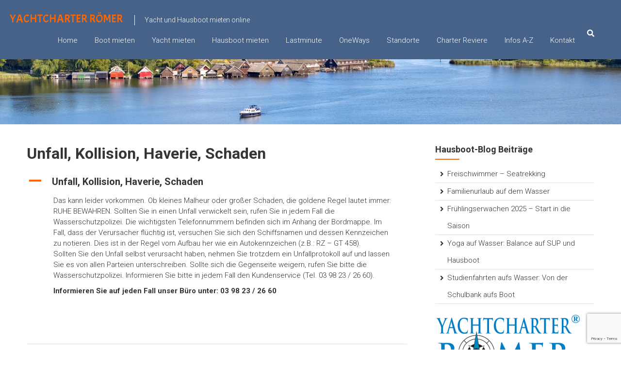

--- FILE ---
content_type: text/html; charset=UTF-8
request_url: https://www.yachtcharter-roemer.de/ufaqs/unfall-kollision-haverie-schaden
body_size: 19643
content:
<!DOCTYPE html>
<html lang="de" prefix="og: https://ogp.me/ns# fb: https://ogp.me/ns/fb# article: https://ogp.me/ns/article#">
<head >
<meta charset="UTF-8" />
<meta name="viewport" content="width=device-width, initial-scale=1">
<link rel="profile" href="https://gmpg.org/xfn/11" />
<link rel="pingback" href="https://www.yachtcharter-roemer.de/xmlrpc.php" />


<meta name="wpsso-begin" content="wpsso structured data begin"/>
<!-- generator:1 --><meta name="generator" content="WPSSO Core 21.11.2/L*"/>
<!-- generator:2 --><meta name="generator" content="WPSSO BC 5.5.0/S"/>
<!-- generator:3 --><meta name="generator" content="WPSSO UM 7.3.0/S"/>
<link rel="shortlink" href="https://www.yachtcharter-roemer.de/?p=2315"/>
<meta property="fb:app_id" content="966242223397117"/>
<meta property="og:type" content="article"/>
<meta property="og:url" content="https://www.yachtcharter-roemer.de/ufaqs/unfall-kollision-haverie-schaden"/>
<meta property="og:locale" content="de_DE"/>
<meta property="og:site_name" content="Yachtcharter R&ouml;mer"/>
<meta property="og:title" content="Unfall, Kollision, Haverie, Schaden &ndash; Yachtcharter R&ouml;mer"/>
<meta property="og:description" content="Ob kleines Malheur oder gro&szlig;er Schaden, die goldene Regel lautet immer: RUHE BEWAHREN. Sollten Sie in einen Unfall verwickelt sein, rufen Sie in jedem Fall die Wasserschutzpolizei."/>
<meta property="og:updated_time" content="2022-05-23T13:35:11+00:00"/>
<meta property="article:section" content="Boating"/>
<meta property="article:publisher" content="https://www.facebook.com/RoemerYachtcharter/"/>
<meta property="article:published_time" content="2018-03-27T06:35:07+00:00"/>
<meta property="article:modified_time" content="2022-05-23T13:35:11+00:00"/>
<meta name="twitter:domain" content="www.yachtcharter-roemer.de"/>
<meta name="twitter:site" content="@mueritzskipper"/>
<meta name="twitter:title" content="Unfall, Kollision, Haverie, Schaden &ndash; Yachtcharter R&ouml;mer"/>
<meta name="twitter:description" content="Ob kleines Malheur oder gro&szlig;er Schaden, die goldene Regel lautet immer: RUHE BEWAHREN. Sollten Sie in einen Unfall verwickelt sein, rufen Sie in jedem Fall die Wasserschutzpolizei."/>
<meta name="twitter:card" content="summary"/>
<meta name="twitter:label1" content="Written by"/>
<meta name="twitter:data1" content="Yachtcharter R&ouml;mer"/>
<meta name="twitter:label2" content="Est. reading time"/>
<meta name="twitter:data2" content="1 minute"/>
<meta name="author" content="Yachtcharter R&ouml;mer"/>
<script type="application/ld+json" id="wpsso-schema-graph">{
    "@context": "https://schema.org",
    "@graph": [
        {
            "@id": "#sso/webpage-qa/2315",
            "@context": "https://schema.org",
            "@type": "QAPage",
            "sameAs": [
                "https://www.yachtcharter-roemer.de/?p=2315"
            ],
            "potentialAction": [
                {
                    "@context": "https://schema.org",
                    "@type": "ReadAction",
                    "target": "https://www.yachtcharter-roemer.de/ufaqs/unfall-kollision-haverie-schaden"
                }
            ],
            "publisher": [
                {
                    "@id": "/#sso/organization/site/org-logo-url"
                }
            ],
            "provider": [
                {
                    "@id": "/#sso/organization/site/org-logo-url"
                }
            ],
            "headline": "Unfall, Kollision, Haverie, Schaden &ndash; Yachtcharter R&ouml;mer",
            "speakable": {
                "@context": "https://schema.org",
                "@type": "SpeakableSpecification",
                "cssSelector": [
                    ".wp-block-post-title",
                    ".speakable"
                ]
            },
            "mainEntity": {
                "@context": "https://schema.org",
                "@type": "Question",
                "url": "https://www.yachtcharter-roemer.de/ufaqs/unfall-kollision-haverie-schaden",
                "name": "Unfall, Kollision, Haverie, Schaden &ndash; Yachtcharter R&ouml;mer",
                "inLanguage": "de_DE",
                "datePublished": "2018-03-27T06:35:07+00:00",
                "dateModified": "2022-05-23T13:35:11+00:00",
                "author": {
                    "@id": "/4b691cd9e0fd4dfddff5b02e7f5116fe#sso/person"
                },
                "text": "A Unfall, Kollision, Haverie, Schaden Das kann leider vorkommen. Ob kleines Malheur oder gro&szlig;er Schaden, die goldene Regel lautet immer: RUHE BEWAHREN. Sollten Sie in einen Unfall verwickelt sein, rufen Sie in jedem Fall die Wasserschutzpolizei. Die wichtigsten Telefonnummern befinden sich im Anhang der Bordmappe. Im Fall, dass der Verursacher fl&uuml;chtig ist, versuchen Sie sich den Schiffsnamen und dessen Kennzeichen zu notieren. Dies ist in der Regel vom Aufbau her wie ein Autokennzeichen (z.B.: RZ &ndash; GT 458). Sollten Sie den Unfall selbst verursacht haben, nehmen Sie trotzdem ein Unfallprotokoll auf und lassen Sie es von allen Parteien unterschreiben. Sollte sich die Gegenseite weigern, rufen Sie bitte die Wasserschutzpolizei. Informieren Sie bitte in jedem Fall den Kundenservice (Tel. 03 98 23 / 26 60). Informieren Sie auf jeden Fall unser B&uuml;ro unter: 03 98 23 / 26 60",
                "answerCount": 0
            }
        },
        {
            "@id": "/#sso/organization/site/org-logo-url",
            "@context": "https://schema.org",
            "@type": "Organization",
            "url": "https://www.yachtcharter-roemer.de/",
            "name": "Yachtcharter R\u00f6mer",
            "alternateName": "Bootscharter R\u00f6mer",
            "description": "Motoryachten und Hausboote f\u00fchrerscheinfrei mieten",
            "image": [
                {
                    "@id": "/wp-content/uploads/ycr-logo1.jpg#sso/image-object"
                }
            ],
            "logo": {
                "@id": "/wp-content/uploads/ycr-logo1.jpg#sso/image-object"
            },
            "sameAs": [
                "https://www.facebook.com/RoemerYachtcharter/",
                "https://twitter.com/mueritzskipper",
                "https://www.youtube.com/channel/UCWDI4SlMeUsDijDtii_269Q"
            ]
        },
        {
            "@id": "/wp-content/uploads/ycr-logo1.jpg#sso/image-object",
            "@context": "https://schema.org",
            "@type": "ImageObject",
            "url": "https://www.yachtcharter-roemer.de/wp-content/uploads/ycr-logo1.jpg",
            "width": [
                {
                    "@id": "#sso/qv-width-px-90"
                }
            ],
            "height": [
                {
                    "@id": "#sso/qv-height-px-90"
                }
            ]
        },
        {
            "@id": "#sso/qv-width-px-90",
            "@context": "https://schema.org",
            "@type": "QuantitativeValue",
            "name": "Width",
            "unitText": "px",
            "unitCode": "E37",
            "value": "90"
        },
        {
            "@id": "#sso/qv-height-px-90",
            "@context": "https://schema.org",
            "@type": "QuantitativeValue",
            "name": "Height",
            "unitText": "px",
            "unitCode": "E37",
            "value": "90"
        },
        {
            "@id": "/4b691cd9e0fd4dfddff5b02e7f5116fe#sso/person",
            "@context": "https://schema.org",
            "@type": "Person",
            "url": "https://www.yachtcharter-roemer.de/",
            "name": "Yachtcharter R\u00f6mer",
            "givenName": "Yachtcharter",
            "familyName": "R\u00f6mer",
            "description": "Yachtcharter R&ouml;mer der Bootsverleih an der M&uuml;ritz in MV &amp; dem Ruppiner Seenland an der Havel - seit 1996 steht der Name f&uuml;r kompetente Vermietung von Hausbooten &amp; Motorbooten an der M&uuml;ritz - Havel bis Berlin.",
            "image": [
                {
                    "@id": "https://secure.gravatar.com/avatar/b979bc02122595254feb0c8914936010.jpg?d=mp&s=1200#sso/image-object"
                }
            ]
        },
        {
            "@id": "https://secure.gravatar.com/avatar/b979bc02122595254feb0c8914936010.jpg?d=mp&s=1200#sso/image-object",
            "@context": "https://schema.org",
            "@type": "ImageObject",
            "url": "https://secure.gravatar.com/avatar/b979bc02122595254feb0c8914936010.jpg?d=mp&s=1200",
            "width": [
                {
                    "@id": "#sso/qv-width-px-1200"
                }
            ],
            "height": [
                {
                    "@id": "#sso/qv-height-px-1200"
                }
            ]
        },
        {
            "@id": "#sso/qv-width-px-1200",
            "@context": "https://schema.org",
            "@type": "QuantitativeValue",
            "name": "Width",
            "unitText": "px",
            "unitCode": "E37",
            "value": "1200"
        },
        {
            "@id": "#sso/qv-height-px-1200",
            "@context": "https://schema.org",
            "@type": "QuantitativeValue",
            "name": "Height",
            "unitText": "px",
            "unitCode": "E37",
            "value": "1200"
        },
        {
            "@id": "/ufaqs/unfall-kollision-haverie-schaden#sso/breadcrumb-list/2315",
            "@context": "https://schema.org",
            "@type": "BreadcrumbList",
            "url": "https://www.yachtcharter-roemer.de/ufaqs/unfall-kollision-haverie-schaden",
            "itemListElement": [
                {
                    "@context": "https://schema.org",
                    "@type": "ListItem",
                    "position": 1,
                    "name": "Home",
                    "item": "https://www.yachtcharter-roemer.de/"
                },
                {
                    "@context": "https://schema.org",
                    "@type": "ListItem",
                    "position": 2,
                    "name": "Unfall, Kollision, Haverie, Schaden  Yachtcharter R&ouml;mer",
                    "item": "https://www.yachtcharter-roemer.de/ufaqs/unfall-kollision-haverie-schaden"
                }
            ]
        }
    ]
}</script>
<meta name="wpsso-end" content="wpsso structured data end"/>
<meta name="wpsso-cached" content="2026-01-17T03:53:44+00:00 for www.yachtcharter-roemer.de"/>
<meta name="wpsso-added" content="2026-01-22T11:17:38+00:00 in 0.002254 secs (113.81 MB peak)"/>

<meta name='robots' content='index, follow, max-image-preview:large, max-snippet:-1, max-video-preview:-1' />

	<!-- This site is optimized with the Yoast SEO Premium plugin v26.6 (Yoast SEO v26.8) - https://yoast.com/product/yoast-seo-premium-wordpress/ -->
	<title>Unfall, Kollision, Haverie, Schaden - Yachtcharter Römer</title>
	<meta name="description" content="Ob kleines Malheur oder großer Schaden, die goldene Regel lautet immer: RUHE BEWAHREN. Sollten Sie in einen Unfall verwickelt sein, rufen Sie die Wasserschutzpolizei." />
	<link rel="canonical" href="https://www.yachtcharter-roemer.de/ufaqs/unfall-kollision-haverie-schaden" />
	<script type="application/ld+json" class="yoast-schema-graph">{"@context":"https://schema.org","@graph":[]}</script>
	<!-- / Yoast SEO Premium plugin. -->


<link rel='dns-prefetch' href='//www.yachtcharter-roemer.de' />
<link rel='dns-prefetch' href='//www.googletagmanager.com' />
<link rel='dns-prefetch' href='//fonts.googleapis.com' />
<link rel='dns-prefetch' href='//use.fontawesome.com' />
<link rel="alternate" type="application/rss+xml" title="Yachtcharter Römer &raquo; Feed" href="https://www.yachtcharter-roemer.de/feed" />
<link rel="alternate" type="application/rss+xml" title="Yachtcharter Römer &raquo; Kommentar-Feed" href="https://www.yachtcharter-roemer.de/comments/feed" />
<link rel="alternate" title="oEmbed (JSON)" type="application/json+oembed" href="https://www.yachtcharter-roemer.de/wp-json/oembed/1.0/embed?url=https%3A%2F%2Fwww.yachtcharter-roemer.de%2Fufaqs%2Funfall-kollision-haverie-schaden" />
<link rel="alternate" title="oEmbed (XML)" type="text/xml+oembed" href="https://www.yachtcharter-roemer.de/wp-json/oembed/1.0/embed?url=https%3A%2F%2Fwww.yachtcharter-roemer.de%2Fufaqs%2Funfall-kollision-haverie-schaden&#038;format=xml" />
<style id='wp-img-auto-sizes-contain-inline-css' type='text/css'>
img:is([sizes=auto i],[sizes^="auto," i]){contain-intrinsic-size:3000px 1500px}
/*# sourceURL=wp-img-auto-sizes-contain-inline-css */
</style>
<link rel='stylesheet' id='kuhnle-viato-css' href='https://www.yachtcharter-roemer.de/wp-content/plugins/kuhnle-viato/public/css/kuhnle-viato.min.css?ver=20200703' type='text/css' media='all' />
<style id='wp-emoji-styles-inline-css' type='text/css'>

	img.wp-smiley, img.emoji {
		display: inline !important;
		border: none !important;
		box-shadow: none !important;
		height: 1em !important;
		width: 1em !important;
		margin: 0 0.07em !important;
		vertical-align: -0.1em !important;
		background: none !important;
		padding: 0 !important;
	}
/*# sourceURL=wp-emoji-styles-inline-css */
</style>
<link rel='stylesheet' id='wp-block-library-css' href='https://www.yachtcharter-roemer.de/wp-includes/css/dist/block-library/style.min.css?ver=6.9' type='text/css' media='all' />
<style id='global-styles-inline-css' type='text/css'>
:root{--wp--preset--aspect-ratio--square: 1;--wp--preset--aspect-ratio--4-3: 4/3;--wp--preset--aspect-ratio--3-4: 3/4;--wp--preset--aspect-ratio--3-2: 3/2;--wp--preset--aspect-ratio--2-3: 2/3;--wp--preset--aspect-ratio--16-9: 16/9;--wp--preset--aspect-ratio--9-16: 9/16;--wp--preset--color--black: #000000;--wp--preset--color--cyan-bluish-gray: #abb8c3;--wp--preset--color--white: #ffffff;--wp--preset--color--pale-pink: #f78da7;--wp--preset--color--vivid-red: #cf2e2e;--wp--preset--color--luminous-vivid-orange: #ff6900;--wp--preset--color--luminous-vivid-amber: #fcb900;--wp--preset--color--light-green-cyan: #7bdcb5;--wp--preset--color--vivid-green-cyan: #00d084;--wp--preset--color--pale-cyan-blue: #8ed1fc;--wp--preset--color--vivid-cyan-blue: #0693e3;--wp--preset--color--vivid-purple: #9b51e0;--wp--preset--gradient--vivid-cyan-blue-to-vivid-purple: linear-gradient(135deg,rgb(6,147,227) 0%,rgb(155,81,224) 100%);--wp--preset--gradient--light-green-cyan-to-vivid-green-cyan: linear-gradient(135deg,rgb(122,220,180) 0%,rgb(0,208,130) 100%);--wp--preset--gradient--luminous-vivid-amber-to-luminous-vivid-orange: linear-gradient(135deg,rgb(252,185,0) 0%,rgb(255,105,0) 100%);--wp--preset--gradient--luminous-vivid-orange-to-vivid-red: linear-gradient(135deg,rgb(255,105,0) 0%,rgb(207,46,46) 100%);--wp--preset--gradient--very-light-gray-to-cyan-bluish-gray: linear-gradient(135deg,rgb(238,238,238) 0%,rgb(169,184,195) 100%);--wp--preset--gradient--cool-to-warm-spectrum: linear-gradient(135deg,rgb(74,234,220) 0%,rgb(151,120,209) 20%,rgb(207,42,186) 40%,rgb(238,44,130) 60%,rgb(251,105,98) 80%,rgb(254,248,76) 100%);--wp--preset--gradient--blush-light-purple: linear-gradient(135deg,rgb(255,206,236) 0%,rgb(152,150,240) 100%);--wp--preset--gradient--blush-bordeaux: linear-gradient(135deg,rgb(254,205,165) 0%,rgb(254,45,45) 50%,rgb(107,0,62) 100%);--wp--preset--gradient--luminous-dusk: linear-gradient(135deg,rgb(255,203,112) 0%,rgb(199,81,192) 50%,rgb(65,88,208) 100%);--wp--preset--gradient--pale-ocean: linear-gradient(135deg,rgb(255,245,203) 0%,rgb(182,227,212) 50%,rgb(51,167,181) 100%);--wp--preset--gradient--electric-grass: linear-gradient(135deg,rgb(202,248,128) 0%,rgb(113,206,126) 100%);--wp--preset--gradient--midnight: linear-gradient(135deg,rgb(2,3,129) 0%,rgb(40,116,252) 100%);--wp--preset--font-size--small: 13px;--wp--preset--font-size--medium: 20px;--wp--preset--font-size--large: 36px;--wp--preset--font-size--x-large: 42px;--wp--preset--spacing--20: 0.44rem;--wp--preset--spacing--30: 0.67rem;--wp--preset--spacing--40: 1rem;--wp--preset--spacing--50: 1.5rem;--wp--preset--spacing--60: 2.25rem;--wp--preset--spacing--70: 3.38rem;--wp--preset--spacing--80: 5.06rem;--wp--preset--shadow--natural: 6px 6px 9px rgba(0, 0, 0, 0.2);--wp--preset--shadow--deep: 12px 12px 50px rgba(0, 0, 0, 0.4);--wp--preset--shadow--sharp: 6px 6px 0px rgba(0, 0, 0, 0.2);--wp--preset--shadow--outlined: 6px 6px 0px -3px rgb(255, 255, 255), 6px 6px rgb(0, 0, 0);--wp--preset--shadow--crisp: 6px 6px 0px rgb(0, 0, 0);}:where(.is-layout-flex){gap: 0.5em;}:where(.is-layout-grid){gap: 0.5em;}body .is-layout-flex{display: flex;}.is-layout-flex{flex-wrap: wrap;align-items: center;}.is-layout-flex > :is(*, div){margin: 0;}body .is-layout-grid{display: grid;}.is-layout-grid > :is(*, div){margin: 0;}:where(.wp-block-columns.is-layout-flex){gap: 2em;}:where(.wp-block-columns.is-layout-grid){gap: 2em;}:where(.wp-block-post-template.is-layout-flex){gap: 1.25em;}:where(.wp-block-post-template.is-layout-grid){gap: 1.25em;}.has-black-color{color: var(--wp--preset--color--black) !important;}.has-cyan-bluish-gray-color{color: var(--wp--preset--color--cyan-bluish-gray) !important;}.has-white-color{color: var(--wp--preset--color--white) !important;}.has-pale-pink-color{color: var(--wp--preset--color--pale-pink) !important;}.has-vivid-red-color{color: var(--wp--preset--color--vivid-red) !important;}.has-luminous-vivid-orange-color{color: var(--wp--preset--color--luminous-vivid-orange) !important;}.has-luminous-vivid-amber-color{color: var(--wp--preset--color--luminous-vivid-amber) !important;}.has-light-green-cyan-color{color: var(--wp--preset--color--light-green-cyan) !important;}.has-vivid-green-cyan-color{color: var(--wp--preset--color--vivid-green-cyan) !important;}.has-pale-cyan-blue-color{color: var(--wp--preset--color--pale-cyan-blue) !important;}.has-vivid-cyan-blue-color{color: var(--wp--preset--color--vivid-cyan-blue) !important;}.has-vivid-purple-color{color: var(--wp--preset--color--vivid-purple) !important;}.has-black-background-color{background-color: var(--wp--preset--color--black) !important;}.has-cyan-bluish-gray-background-color{background-color: var(--wp--preset--color--cyan-bluish-gray) !important;}.has-white-background-color{background-color: var(--wp--preset--color--white) !important;}.has-pale-pink-background-color{background-color: var(--wp--preset--color--pale-pink) !important;}.has-vivid-red-background-color{background-color: var(--wp--preset--color--vivid-red) !important;}.has-luminous-vivid-orange-background-color{background-color: var(--wp--preset--color--luminous-vivid-orange) !important;}.has-luminous-vivid-amber-background-color{background-color: var(--wp--preset--color--luminous-vivid-amber) !important;}.has-light-green-cyan-background-color{background-color: var(--wp--preset--color--light-green-cyan) !important;}.has-vivid-green-cyan-background-color{background-color: var(--wp--preset--color--vivid-green-cyan) !important;}.has-pale-cyan-blue-background-color{background-color: var(--wp--preset--color--pale-cyan-blue) !important;}.has-vivid-cyan-blue-background-color{background-color: var(--wp--preset--color--vivid-cyan-blue) !important;}.has-vivid-purple-background-color{background-color: var(--wp--preset--color--vivid-purple) !important;}.has-black-border-color{border-color: var(--wp--preset--color--black) !important;}.has-cyan-bluish-gray-border-color{border-color: var(--wp--preset--color--cyan-bluish-gray) !important;}.has-white-border-color{border-color: var(--wp--preset--color--white) !important;}.has-pale-pink-border-color{border-color: var(--wp--preset--color--pale-pink) !important;}.has-vivid-red-border-color{border-color: var(--wp--preset--color--vivid-red) !important;}.has-luminous-vivid-orange-border-color{border-color: var(--wp--preset--color--luminous-vivid-orange) !important;}.has-luminous-vivid-amber-border-color{border-color: var(--wp--preset--color--luminous-vivid-amber) !important;}.has-light-green-cyan-border-color{border-color: var(--wp--preset--color--light-green-cyan) !important;}.has-vivid-green-cyan-border-color{border-color: var(--wp--preset--color--vivid-green-cyan) !important;}.has-pale-cyan-blue-border-color{border-color: var(--wp--preset--color--pale-cyan-blue) !important;}.has-vivid-cyan-blue-border-color{border-color: var(--wp--preset--color--vivid-cyan-blue) !important;}.has-vivid-purple-border-color{border-color: var(--wp--preset--color--vivid-purple) !important;}.has-vivid-cyan-blue-to-vivid-purple-gradient-background{background: var(--wp--preset--gradient--vivid-cyan-blue-to-vivid-purple) !important;}.has-light-green-cyan-to-vivid-green-cyan-gradient-background{background: var(--wp--preset--gradient--light-green-cyan-to-vivid-green-cyan) !important;}.has-luminous-vivid-amber-to-luminous-vivid-orange-gradient-background{background: var(--wp--preset--gradient--luminous-vivid-amber-to-luminous-vivid-orange) !important;}.has-luminous-vivid-orange-to-vivid-red-gradient-background{background: var(--wp--preset--gradient--luminous-vivid-orange-to-vivid-red) !important;}.has-very-light-gray-to-cyan-bluish-gray-gradient-background{background: var(--wp--preset--gradient--very-light-gray-to-cyan-bluish-gray) !important;}.has-cool-to-warm-spectrum-gradient-background{background: var(--wp--preset--gradient--cool-to-warm-spectrum) !important;}.has-blush-light-purple-gradient-background{background: var(--wp--preset--gradient--blush-light-purple) !important;}.has-blush-bordeaux-gradient-background{background: var(--wp--preset--gradient--blush-bordeaux) !important;}.has-luminous-dusk-gradient-background{background: var(--wp--preset--gradient--luminous-dusk) !important;}.has-pale-ocean-gradient-background{background: var(--wp--preset--gradient--pale-ocean) !important;}.has-electric-grass-gradient-background{background: var(--wp--preset--gradient--electric-grass) !important;}.has-midnight-gradient-background{background: var(--wp--preset--gradient--midnight) !important;}.has-small-font-size{font-size: var(--wp--preset--font-size--small) !important;}.has-medium-font-size{font-size: var(--wp--preset--font-size--medium) !important;}.has-large-font-size{font-size: var(--wp--preset--font-size--large) !important;}.has-x-large-font-size{font-size: var(--wp--preset--font-size--x-large) !important;}
/*# sourceURL=global-styles-inline-css */
</style>

<style id='classic-theme-styles-inline-css' type='text/css'>
/*! This file is auto-generated */
.wp-block-button__link{color:#fff;background-color:#32373c;border-radius:9999px;box-shadow:none;text-decoration:none;padding:calc(.667em + 2px) calc(1.333em + 2px);font-size:1.125em}.wp-block-file__button{background:#32373c;color:#fff;text-decoration:none}
/*# sourceURL=/wp-includes/css/classic-themes.min.css */
</style>
<link rel='stylesheet' id='contact-form-7-css' href='https://www.yachtcharter-roemer.de/wp-content/plugins/contact-form-7/includes/css/styles.css?ver=6.1.4' type='text/css' media='all' />
<link rel='stylesheet' id='bg-shce-genericons-css' href='https://www.yachtcharter-roemer.de/wp-content/plugins/show-hidecollapse-expand/assets/css/genericons/genericons.css?ver=6.9' type='text/css' media='all' />
<link rel='stylesheet' id='bg-show-hide-css' href='https://www.yachtcharter-roemer.de/wp-content/plugins/show-hidecollapse-expand/assets/css/bg-show-hide.css?ver=6.9' type='text/css' media='all' />
<link rel='stylesheet' id='himalayas-google-fonts-css' href='//fonts.googleapis.com/css?family=Acme%7CRoboto%3A300%2C400%2C700%2C900%7CCrimson+Text%3A700&#038;ver=6.9' type='text/css' media='all' />
<link rel='stylesheet' id='himalayas-fontawesome-css' href='https://www.yachtcharter-roemer.de/wp-content/themes/himalayas-pro/font-awesome/css/font-awesome.min.css?ver=4.7.0' type='text/css' media='all' />
<link rel='stylesheet' id='himalayas-featured-image-popup-css-css' href='https://www.yachtcharter-roemer.de/wp-content/themes/himalayas-pro/js/magnific-popup/magnific-popup.min.css?ver=1.0.0' type='text/css' media='all' />
<link rel='stylesheet' id='himalayas-style-css' href='https://www.yachtcharter-roemer.de/wp-content/themes/himalayas-pro/style.css?ver=6.9' type='text/css' media='all' />
<link rel='stylesheet' id='tablepress-default-css' href='https://www.yachtcharter-roemer.de/wp-content/tablepress-combined.min.css?ver=51' type='text/css' media='all' />
<link rel='stylesheet' id='bfa-font-awesome-css' href='https://use.fontawesome.com/releases/v5.15.4/css/all.css?ver=2.0.3' type='text/css' media='all' />
<link rel='stylesheet' id='bfa-font-awesome-v4-shim-css' href='https://use.fontawesome.com/releases/v5.15.4/css/v4-shims.css?ver=2.0.3' type='text/css' media='all' />
<style id='bfa-font-awesome-v4-shim-inline-css' type='text/css'>

			@font-face {
				font-family: 'FontAwesome';
				src: url('https://use.fontawesome.com/releases/v5.15.4/webfonts/fa-brands-400.eot'),
				url('https://use.fontawesome.com/releases/v5.15.4/webfonts/fa-brands-400.eot?#iefix') format('embedded-opentype'),
				url('https://use.fontawesome.com/releases/v5.15.4/webfonts/fa-brands-400.woff2') format('woff2'),
				url('https://use.fontawesome.com/releases/v5.15.4/webfonts/fa-brands-400.woff') format('woff'),
				url('https://use.fontawesome.com/releases/v5.15.4/webfonts/fa-brands-400.ttf') format('truetype'),
				url('https://use.fontawesome.com/releases/v5.15.4/webfonts/fa-brands-400.svg#fontawesome') format('svg');
			}

			@font-face {
				font-family: 'FontAwesome';
				src: url('https://use.fontawesome.com/releases/v5.15.4/webfonts/fa-solid-900.eot'),
				url('https://use.fontawesome.com/releases/v5.15.4/webfonts/fa-solid-900.eot?#iefix') format('embedded-opentype'),
				url('https://use.fontawesome.com/releases/v5.15.4/webfonts/fa-solid-900.woff2') format('woff2'),
				url('https://use.fontawesome.com/releases/v5.15.4/webfonts/fa-solid-900.woff') format('woff'),
				url('https://use.fontawesome.com/releases/v5.15.4/webfonts/fa-solid-900.ttf') format('truetype'),
				url('https://use.fontawesome.com/releases/v5.15.4/webfonts/fa-solid-900.svg#fontawesome') format('svg');
			}

			@font-face {
				font-family: 'FontAwesome';
				src: url('https://use.fontawesome.com/releases/v5.15.4/webfonts/fa-regular-400.eot'),
				url('https://use.fontawesome.com/releases/v5.15.4/webfonts/fa-regular-400.eot?#iefix') format('embedded-opentype'),
				url('https://use.fontawesome.com/releases/v5.15.4/webfonts/fa-regular-400.woff2') format('woff2'),
				url('https://use.fontawesome.com/releases/v5.15.4/webfonts/fa-regular-400.woff') format('woff'),
				url('https://use.fontawesome.com/releases/v5.15.4/webfonts/fa-regular-400.ttf') format('truetype'),
				url('https://use.fontawesome.com/releases/v5.15.4/webfonts/fa-regular-400.svg#fontawesome') format('svg');
				unicode-range: U+F004-F005,U+F007,U+F017,U+F022,U+F024,U+F02E,U+F03E,U+F044,U+F057-F059,U+F06E,U+F070,U+F075,U+F07B-F07C,U+F080,U+F086,U+F089,U+F094,U+F09D,U+F0A0,U+F0A4-F0A7,U+F0C5,U+F0C7-F0C8,U+F0E0,U+F0EB,U+F0F3,U+F0F8,U+F0FE,U+F111,U+F118-F11A,U+F11C,U+F133,U+F144,U+F146,U+F14A,U+F14D-F14E,U+F150-F152,U+F15B-F15C,U+F164-F165,U+F185-F186,U+F191-F192,U+F1AD,U+F1C1-F1C9,U+F1CD,U+F1D8,U+F1E3,U+F1EA,U+F1F6,U+F1F9,U+F20A,U+F247-F249,U+F24D,U+F254-F25B,U+F25D,U+F267,U+F271-F274,U+F279,U+F28B,U+F28D,U+F2B5-F2B6,U+F2B9,U+F2BB,U+F2BD,U+F2C1-F2C2,U+F2D0,U+F2D2,U+F2DC,U+F2ED,U+F328,U+F358-F35B,U+F3A5,U+F3D1,U+F410,U+F4AD;
			}
		
/*# sourceURL=bfa-font-awesome-v4-shim-inline-css */
</style>
<script type="text/javascript" src="https://www.yachtcharter-roemer.de/wp-includes/js/jquery/jquery.min.js?ver=3.7.1" id="jquery-core-js"></script>
<script type="text/javascript" src="https://www.yachtcharter-roemer.de/wp-includes/js/jquery/jquery-migrate.min.js?ver=3.4.1" id="jquery-migrate-js"></script>
<script type="text/javascript" src="https://www.yachtcharter-roemer.de/wp-includes/js/jquery/ui/core.min.js?ver=1.13.3" id="jquery-ui-core-js"></script>
<script type="text/javascript" src="https://www.yachtcharter-roemer.de/wp-includes/js/jquery/ui/datepicker.min.js?ver=1.13.3" id="jquery-ui-datepicker-js"></script>
<script type="text/javascript" id="jquery-ui-datepicker-js-after">
/* <![CDATA[ */
jQuery(function(jQuery){jQuery.datepicker.setDefaults({"closeText":"Schlie\u00dfen","currentText":"Heute","monthNames":["Januar","Februar","M\u00e4rz","April","Mai","Juni","Juli","August","September","Oktober","November","Dezember"],"monthNamesShort":["Jan.","Feb.","M\u00e4rz","Apr.","Mai","Juni","Juli","Aug.","Sep.","Okt.","Nov.","Dez."],"nextText":"Weiter","prevText":"Zur\u00fcck","dayNames":["Sonntag","Montag","Dienstag","Mittwoch","Donnerstag","Freitag","Samstag"],"dayNamesShort":["So.","Mo.","Di.","Mi.","Do.","Fr.","Sa."],"dayNamesMin":["S","M","D","M","D","F","S"],"dateFormat":"d. MM yy","firstDay":1,"isRTL":false});});
//# sourceURL=jquery-ui-datepicker-js-after
/* ]]> */
</script>
<script type="text/javascript" id="kuhnle-viato-js-before">
/* <![CDATA[ */
(function($) {
        "use strict";
        $.fn.kuhnleviato={
          url:decodeURIComponent("https%3A%2F%2Fwww.yachtcharter-roemer.de%2Fwp-content%2Fplugins%2Fkuhnle-viato%2Fpublic%2Fproxy.php"),
        };
      }(jQuery));
//# sourceURL=kuhnle-viato-js-before
/* ]]> */
</script>
<script type="text/javascript" src="https://www.yachtcharter-roemer.de/wp-content/plugins/kuhnle-viato/public/js/kuhnle-viato.min.js?ver=20200703" id="kuhnle-viato-js"></script>

<!-- Google Tag (gtac.js) durch Site-Kit hinzugefügt -->
<!-- Von Site Kit hinzugefügtes Google-Analytics-Snippet -->
<!-- Das Google Ads-Snippet wurde von Site Kit hinzugefügt -->
<script type="text/javascript" src="https://www.googletagmanager.com/gtag/js?id=GT-PZX3RM8" id="google_gtagjs-js" async></script>
<script type="text/javascript" id="google_gtagjs-js-after">
/* <![CDATA[ */
window.dataLayer = window.dataLayer || [];function gtag(){dataLayer.push(arguments);}
gtag("set","linker",{"domains":["www.yachtcharter-roemer.de"]});
gtag("js", new Date());
gtag("set", "developer_id.dZTNiMT", true);
gtag("config", "GT-PZX3RM8");
gtag("config", "AW-11172041841");
//# sourceURL=google_gtagjs-js-after
/* ]]> */
</script>
<link rel="https://api.w.org/" href="https://www.yachtcharter-roemer.de/wp-json/" /><link rel="alternate" title="JSON" type="application/json" href="https://www.yachtcharter-roemer.de/wp-json/wp/v2/ufaq/2315" /><link rel="EditURI" type="application/rsd+xml" title="RSD" href="https://www.yachtcharter-roemer.de/xmlrpc.php?rsd" />
<meta name="generator" content="WordPress 6.9" />
<meta name="generator" content="Site Kit by Google 1.170.0" />    
    <script type="text/javascript">
        var ajaxurl = 'https://www.yachtcharter-roemer.de/wp-admin/admin-ajax.php';
    </script>
<script>
document.addEventListener( 'wpcf7mailsent', function( event ) {
  if ( '68' == event.detail.contactFormId ) {  
    ga('send', 'event', 'Kontaktformular', 'submit');
  }
}, false );

document.addEventListener( 'wpcf7mailsent', function( event ) {
  if ( '2907' == event.detail.contactFormId ) {  
    ga('send', 'event', 'Buchungsanfrage Motoryacht', 'submit');
  }
}, false );
  
document.addEventListener( 'wpcf7mailsent', function( event ) {
  if ( '2919' == event.detail.contactFormId ) {  
    ga('send', 'event', 'Buchungsanfrage Hausboot', 'submit');
  }
}, false );
  
document.addEventListener( 'wpcf7mailsent', function( event ) {
  if ( '68' == event.detail.contactFormId || '2907' == event.detail.contactFormId || '2919' == event.detail.contactFormId ) {  
    location = 'https://www.yachtcharter-roemer.de/kontakt/vielen-dank.html';
  }
}, false );
</script>
<link rel="icon" href="https://www.yachtcharter-roemer.de/wp-content/uploads/cropped-ycr-logo1-32x32.jpg" sizes="32x32" />
<link rel="icon" href="https://www.yachtcharter-roemer.de/wp-content/uploads/cropped-ycr-logo1-192x192.jpg" sizes="192x192" />
<link rel="apple-touch-icon" href="https://www.yachtcharter-roemer.de/wp-content/uploads/cropped-ycr-logo1-180x180.jpg" />
<meta name="msapplication-TileImage" content="https://www.yachtcharter-roemer.de/wp-content/uploads/cropped-ycr-logo1-270x270.jpg" />
<!-- Yachtcharter Römer Internal Styles -->		<style type="text/css"> .about-btn a:hover,.bttn:hover,.icon-img-wrap:hover,.navigation .nav-links a:hover,.service_icon_class .image-wrap:hover i,.slider-readmore:before,.subscribe-form .subscribe-submit .subscribe-btn,button,input[type=button]:hover,input[type=reset]:hover,input[type=submit]:hover{background:#ff6600}a,.service-read-more:hover,.cta-text-btn:hover,.blog-readmore:hover, .entry-meta a:hover,.entry-meta span:hover:before,#content .comments-area article header cite a:hover, #content .comments-area a.comment-edit-link:hover, #content .comments-area a.comment-permalink:hover,.comment .comment-reply-link:hover{color:#ff6600}#site-navigation .menu li.current-one-page-item > a,#site-navigation .menu li:hover > a,.about-title a:hover,.caption-title a:hover,.header-wrapper.no-slider #site-navigation .menu li.current-one-page-item > a,.header-wrapper.no-slider #site-navigation .menu li:hover > a,.header-wrapper.no-slider .search-icon:hover,.header-wrapper.stick #site-navigation .menu li.current-one-page-item > a,.header-wrapper.stick #site-navigation .menu li:hover > a,.header-wrapper.stick .search-icon:hover,.scroll-down,.search-icon:hover,.service-title a:hover{color:#ff6600}.comments-area .comment-author-link span{background-color:#ff6600}.slider-readmore:hover{border:1px solid #ff6600}.icon-wrap:hover,.image-wrap:hover,.port-link a:hover,.counter-block-wrapper{border-color:#ff6600}.main-title:after,.main-title:before{border-top:2px solid #ff6600}.sub-toggle{background:#ff6600}.port-title-wrapper .port-desc{color:#ff6600}#top-footer a:hover,.blog-title a:hover,.entry-title a:hover,.footer-nav li a:hover,.footer-social a:hover,.widget ul li a:hover,.widget ul li:hover:before{color:#ff6600}.contact-form-wrapper input[type=submit],.default-wp-page a:hover,.team-desc-wrapper{background:#ff6600}.scrollup,.search-box{background-color:rgba(255,102,0, 0.85)}#stick-navigation li.current-one-page-item a,#stick-navigation li:hover a,.blog-hover-link a:hover,.entry-btn .btn:hover{background:#ff6600}#secondary .widget-title:after,#top-footer .widget-title:after,.blog-view, .port-link a:hover, .sub-toggle{background:#ff6600}.widget-tags a:hover{background:#ff6600;border:1px solid #ff6600}.num-404,.counter-block-wrapper .counter{color:#ff6600}.error,.testimonial-content-wrapper .bx-pager-item a:hover, .testimonial-content-wrapper .bx-pager-item a.active{background:#ff6600}.posted-date span a:hover, .copyright-text a:hover,.contact-content a:hover,.logged-in-as a:hover{color:#d73e00}.blog-view:hover,.scrollup:hover,.contact-form-wrapper input[type="submit"]:hover{background:#d73e00}.widget_call_to_action_block .parallax-overlay{background:rgba(255,102,0, 0.85)}.blog-view{border-bottom:#ff6600} #site-title a { font-family: "Acme"; }h1{ font-size: 32px; }h2{ font-size: 28px; }h3{ font-size: 24px; }.service-read-more:hover,.cta-text-btn:hover,.blog-readmore:hover, #site-navigation .menu li:hover > a,#site-navigation .menu li.current-one-page-item > a,.header-wrapper.stick #site-navigation .menu li:hover > a,.header-wrapper.stick #site-navigation .menu li.current-one-page-item > a,.header-wrapper.no-slider #site-navigation .menu li:hover > a, .search-icon:hover i{color: #ff8833; } .non-transparent .header-wrapper, .non-transparent .header-wrapper.stick, .non-stick .header-wrapper,.home.transparent .header-wrapper.stick,#site-navigation ul.sub-menu,.home .stick #site-navigation ul.sub-menu,#site-navigation .menu-primary-container, #site-navigation div.menu,.home.non-transparent #site-navigation ul.sub-menu,.home #site-navigation ul.sub-menu, .home.non-stick.transparent .header-wrapper{background-color: #466289; } .entry-title{color: #ff8833; } #top-footer a{color: #ff8833; } .copyright a{color: #ff8833; }</style>
		<link rel='stylesheet' id='so-css-himalayas-pro-css' href='https://www.yachtcharter-roemer.de/wp-content/uploads/so-css/so-css-himalayas-pro.css?ver=1699285801' type='text/css' media='all' />
<link rel='stylesheet' id='ewd-ufaq-rrssb-css' href='https://www.yachtcharter-roemer.de/wp-content/plugins/ultimate-faqs/assets/css/rrssb-min.css?ver=2.4.5' type='text/css' media='all' />
<link rel='stylesheet' id='ewd-ufaq-jquery-ui-css' href='https://www.yachtcharter-roemer.de/wp-content/plugins/ultimate-faqs/assets/css/jquery-ui.min.css?ver=2.4.5' type='text/css' media='all' />
<link rel='stylesheet' id='ewd-ufaq-css-css' href='https://www.yachtcharter-roemer.de/wp-content/plugins/ultimate-faqs/assets/css/ewd-ufaq.css?ver=2.4.5' type='text/css' media='all' />
</head>

<body data-rsssl=1 class="wp-singular ufaq-template-default single single-ufaq postid-2315 wp-theme-himalayas-pro stick  non-transparent wpsso-post-2315-type-ufaq">

<div id="page" class="hfeed site">
		<header id="masthead" class="site-header clearfix" role="banner">
		<div class="header-wrapper clearfix">
			<div class="tg-container">

									<div id="header-text" class="">
											<p id="site-title">
							<a href="https://www.yachtcharter-roemer.de/" title="Yachtcharter Römer" rel="home">Yachtcharter Römer</a>
						</p>
												<p id="site-description">Yacht und Hausboot mieten online</p>
											</div><!-- #header-text -->

				<div class="menu-search-wrapper">

							<div class="home-search">

			<div class="search-icon">
				<i class="fa fa-search"> </i>
			</div>
			<div class="search-box">
				<div class="close"> &times; </div>
				<form role="search" method="get" class="searchform" action="https://www.yachtcharter-roemer.de/">
	<input type="search" class="search-field" placeholder="Search &hellip;" value="" name="s">
	<button type="submit" class="searchsubmit" name="submit" value="Search"><i class="fa fa-search"></i></button>
</form>			</div>

		</div> <!-- home-search-end -->

					<nav id="site-navigation" class="main-navigation" role="navigation">
						<p class="menu-toggle hide"></p>
						<div class="menu-primary-container"><ul id="menu-primary" class="menu"><li id="menu-item-3706" class="menu-item menu-item-type-custom menu-item-object-custom menu-item-home menu-item-has-children menu-item-3706"><a href="https://www.yachtcharter-roemer.de/">Home</a>
<ul class="sub-menu">
	<li id="menu-item-3710" class="menu-item menu-item-type-post_type menu-item-object-page menu-item-3710"><a href="https://www.yachtcharter-roemer.de/willkommen-bei-yachtcharter-roemer.html">Willkommen</a></li>
	<li id="menu-item-7001" class="menu-item menu-item-type-post_type menu-item-object-page menu-item-7001"><a href="https://www.yachtcharter-roemer.de/motoryacht-oder-hausboot-eine-entscheidungshilfe.html">Motoryacht oder Hausboot?</a></li>
</ul>
</li>
<li id="menu-item-9922" class="menu-item menu-item-type-post_type menu-item-object-page menu-item-9922"><a href="https://www.yachtcharter-roemer.de/boot-mieten.html">Boot mieten</a></li>
<li id="menu-item-505" class="menu-item menu-item-type-post_type menu-item-object-page menu-item-505"><a href="https://www.yachtcharter-roemer.de/motor-yacht-mieten.html">Yacht mieten</a></li>
<li id="menu-item-506" class="menu-item menu-item-type-post_type menu-item-object-page menu-item-506"><a href="https://www.yachtcharter-roemer.de/hausboot-mieten.html">Hausboot mieten</a></li>
<li id="menu-item-6587" class="menu-item menu-item-type-post_type menu-item-object-page menu-item-has-children menu-item-6587"><a href="https://www.yachtcharter-roemer.de/lastminute-sonderangebote-yachtcharter-2.html">Lastminute</a>
<ul class="sub-menu">
	<li id="menu-item-44265" class="menu-item menu-item-type-post_type menu-item-object-page menu-item-44265"><a href="https://www.yachtcharter-roemer.de/lastminute-sonderangebote-yachtcharter-2/rabatte.html">Rabatte</a></li>
	<li id="menu-item-44944" class="menu-item menu-item-type-post_type menu-item-object-page menu-item-44944"><a href="https://www.yachtcharter-roemer.de/lastminute-sonderangebote-yachtcharter-2/brueckentage-2025-wenig-urlaubstage-fuer-viel-zeit-auf-dem-wasser.html">Brückentage</a></li>
</ul>
</li>
<li id="menu-item-47475" class="menu-item menu-item-type-custom menu-item-object-custom menu-item-47475"><a href="https://www.kuhnle-tours.de/angebote/einfachfahrten/">OneWays</a></li>
<li id="menu-item-2482" class="menu-item menu-item-type-post_type menu-item-object-page menu-item-has-children menu-item-2482"><a href="https://www.yachtcharter-roemer.de/standorte-charterbasen.html">Standorte</a>
<ul class="sub-menu">
	<li id="menu-item-2507" class="menu-item menu-item-type-post_type menu-item-object-page menu-item-2507"><a href="https://www.yachtcharter-roemer.de/standorte-charterbasen/mueritz.html">Hafendorf Müritz – Mecklenburger Seenplatte</a></li>
	<li id="menu-item-43639" class="menu-item menu-item-type-post_type menu-item-object-page menu-item-43639"><a href="https://www.yachtcharter-roemer.de/standorte-charterbasen/charterbasis-zeuthen-bei-berlin-dahme-seenland.html">Zeuthen bei Berlin – Dahme Seenland</a></li>
	<li id="menu-item-45399" class="menu-item menu-item-type-post_type menu-item-object-page menu-item-45399"><a href="https://www.yachtcharter-roemer.de/standorte-charterbasen/charterbasis-malchin-peene.html">Charterbasis Malchin – Revier Peene</a></li>
	<li id="menu-item-43638" class="menu-item menu-item-type-post_type menu-item-object-page menu-item-43638"><a href="https://www.yachtcharter-roemer.de/standorte-charterbasen/charterbasis-niderviller-in-frankreich-rhein-marne-kanal.html">Niderviller in Frankreich</a></li>
	<li id="menu-item-46986" class="menu-item menu-item-type-post_type menu-item-object-page menu-item-46986"><a href="https://www.yachtcharter-roemer.de/standorte-charterbasen/charterbasis-vltava-an-der-moldau.html">Marina Vltava (Moldau)</a></li>
</ul>
</li>
<li id="menu-item-504" class="menu-item menu-item-type-post_type menu-item-object-page menu-item-has-children menu-item-504"><a href="https://www.yachtcharter-roemer.de/charter-reviere.html">Charter Reviere</a>
<ul class="sub-menu">
	<li id="menu-item-507" class="menu-item menu-item-type-post_type menu-item-object-page menu-item-507"><a href="https://www.yachtcharter-roemer.de/charter-reviere/charter-revier-mecklenburgische-seenplatte-mueritz.html">Mecklenburgische Seenplatte &#038; Müritz</a></li>
	<li id="menu-item-44611" class="menu-item menu-item-type-post_type menu-item-object-page menu-item-44611"><a href="https://www.yachtcharter-roemer.de/charter-reviere/charter-revier-brandenburg.html">Brandenburg</a></li>
	<li id="menu-item-509" class="menu-item menu-item-type-post_type menu-item-object-page menu-item-509"><a href="https://www.yachtcharter-roemer.de/charter-reviere/charter-revier-berlin.html">Berlin</a></li>
	<li id="menu-item-45403" class="menu-item menu-item-type-post_type menu-item-object-page menu-item-45403"><a href="https://www.yachtcharter-roemer.de/charter-reviere/charter-revier-peene-der-amazonas-des-nordens.html">Peene</a></li>
	<li id="menu-item-43640" class="menu-item menu-item-type-post_type menu-item-object-page menu-item-43640"><a href="https://www.yachtcharter-roemer.de/charter-reviere/charter-revier-niderviller-in-frankreich-canal-de-la-marne-au-rhin.html">Niderviller in Frankreich</a></li>
	<li id="menu-item-46985" class="menu-item menu-item-type-post_type menu-item-object-page menu-item-46985"><a href="https://www.yachtcharter-roemer.de/charter-reviere/charter-revier-in-tschechien-moldau-und-elbe.html">Tschechien</a></li>
	<li id="menu-item-1775" class="menu-item menu-item-type-post_type menu-item-object-page menu-item-1775"><a href="https://www.yachtcharter-roemer.de/charter-reviere/touren-planer.html">Touren-Planer / Törn-Planer</a></li>
	<li id="menu-item-7764" class="menu-item menu-item-type-post_type menu-item-object-page menu-item-7764"><a href="https://www.yachtcharter-roemer.de/charter-reviere/toern-beschreibungen.html">Törn-Beschreibungen</a></li>
	<li id="menu-item-1998" class="menu-item menu-item-type-post_type menu-item-object-page menu-item-has-children menu-item-1998"><a href="https://www.yachtcharter-roemer.de/charter-reviere/toern-berichte.html">Törn-Berichte</a>
	<ul class="sub-menu">
		<li id="menu-item-4687" class="menu-item menu-item-type-post_type menu-item-object-page menu-item-4687"><a href="https://www.yachtcharter-roemer.de/charter-reviere/toern-berichte/toern-bericht-von-buchholz-an-der-mueritz-bis-nach-schwerin-und-zurueck.html">Törn-Bericht 1</a></li>
		<li id="menu-item-4690" class="menu-item menu-item-type-post_type menu-item-object-page menu-item-4690"><a href="https://www.yachtcharter-roemer.de/charter-reviere/toern-berichte/toern-bericht-logbuch-10-tage-bootsurlaub-mit-der-ariba.html">Törn-Bericht 2</a></li>
		<li id="menu-item-4692" class="menu-item menu-item-type-post_type menu-item-object-page menu-item-4692"><a href="https://www.yachtcharter-roemer.de/charter-reviere/toern-berichte/toern-bericht-aufregender-hausbooturlaub-von-der-mueritz-nach-berlin.html">Törn-Bericht 3</a></li>
		<li id="menu-item-4689" class="menu-item menu-item-type-post_type menu-item-object-page menu-item-4689"><a href="https://www.yachtcharter-roemer.de/charter-reviere/toern-berichte/toern-bericht-mueritz-urlaub-mit-dem-boot-eine-mueritztour-im-september.html">Törn-Bericht 4</a></li>
		<li id="menu-item-4688" class="menu-item menu-item-type-post_type menu-item-object-page menu-item-4688"><a href="https://www.yachtcharter-roemer.de/charter-reviere/toern-berichte/toern-bericht-urlaub-zwischen-waren-und-schwerin-lust-auf-seensucht.html">Törn-Bericht 5</a></li>
		<li id="menu-item-4691" class="menu-item menu-item-type-post_type menu-item-object-page menu-item-4691"><a href="https://www.yachtcharter-roemer.de/charter-reviere/toern-berichte/toern-bericht-hausboot-tour-von-der-mueritz-nach-berlin.html">Törn-Bericht 6</a></li>
		<li id="menu-item-4950" class="menu-item menu-item-type-post_type menu-item-object-page menu-item-4950"><a href="https://www.yachtcharter-roemer.de/charter-reviere/toern-berichte/toern-bericht-kleinseenplatte.html">Törn-Bericht 7</a></li>
		<li id="menu-item-6538" class="menu-item menu-item-type-post_type menu-item-object-page menu-item-6538"><a href="https://www.yachtcharter-roemer.de/charter-reviere/toern-berichte/toern-bericht-mit-dem-charterboot-auf-der-mecklenburgischen-seenplatte.html">Törn-Bericht 8</a></li>
		<li id="menu-item-6804" class="menu-item menu-item-type-post_type menu-item-object-page menu-item-6804"><a href="https://www.yachtcharter-roemer.de/charter-reviere/toern-berichte/toern-bericht-tour-mit-der-motoryacht-wilde-hilde.html">Törn-Bericht 9</a></li>
		<li id="menu-item-7636" class="menu-item menu-item-type-post_type menu-item-object-page menu-item-7636"><a href="https://www.yachtcharter-roemer.de/charter-reviere/toern-berichte/toern-bericht-auf-reisen-mit-theodor.html">Törn-Bericht 10</a></li>
		<li id="menu-item-45523" class="menu-item menu-item-type-post_type menu-item-object-page menu-item-45523"><a href="https://www.yachtcharter-roemer.de/charter-reviere/toern-berichte/toern-bericht-mit-der-vetus-900-oneway-von-der-mueritz-nach-mildenberg.html">Törn-Bericht 11</a></li>
	</ul>
</li>
</ul>
</li>
<li id="menu-item-798" class="menu-item menu-item-type-post_type menu-item-object-page menu-item-has-children menu-item-798"><a href="https://www.yachtcharter-roemer.de/haeufige-fragen-von-a-bis-z-faqs.html">Infos A-Z</a>
<ul class="sub-menu">
	<li id="menu-item-2477" class="menu-item menu-item-type-post_type menu-item-object-page menu-item-2477"><a href="https://www.yachtcharter-roemer.de/haeufige-fragen-von-a-bis-z-faqs.html">Häufige Fragen (FAQs)</a></li>
	<li id="menu-item-44801" class="menu-item menu-item-type-post_type menu-item-object-page menu-item-44801"><a href="https://www.yachtcharter-roemer.de/haeufige-fragen-von-a-bis-z-faqs/charterpreise-2026.html">Charterpreise 2026</a></li>
	<li id="menu-item-1195" class="menu-item menu-item-type-post_type menu-item-object-page menu-item-1195"><a href="https://www.yachtcharter-roemer.de/haeufige-fragen-von-a-bis-z-faqs/betriebskosten-2.html">Betriebskosten</a></li>
	<li id="menu-item-1196" class="menu-item menu-item-type-post_type menu-item-object-page menu-item-1196"><a href="https://www.yachtcharter-roemer.de/haeufige-fragen-von-a-bis-z-faqs/charterschein.html">Charterschein</a></li>
	<li id="menu-item-3541" class="menu-item menu-item-type-post_type menu-item-object-page menu-item-3541"><a href="https://www.yachtcharter-roemer.de/haeufige-fragen-von-a-bis-z-faqs/schifffahrtszeichen.html">Schifffahrtszeichen</a></li>
	<li id="menu-item-3634" class="menu-item menu-item-type-post_type menu-item-object-page menu-item-3634"><a href="https://www.yachtcharter-roemer.de/haeufige-fragen-von-a-bis-z-faqs/hausboot-urlaub-mit-dem-hund.html">Urlaub mit dem Hund</a></li>
	<li id="menu-item-2367" class="menu-item menu-item-type-post_type menu-item-object-page menu-item-2367"><a href="https://www.yachtcharter-roemer.de/haeufige-fragen-von-a-bis-z-faqs/yachtcharter-videos.html">Yachtcharter Videos</a></li>
	<li id="menu-item-8286" class="menu-item menu-item-type-taxonomy menu-item-object-category menu-item-has-children menu-item-8286"><a href="https://www.yachtcharter-roemer.de/hausboot-blog">Hausboot-Blog</a>
	<ul class="sub-menu">
		<li id="menu-item-45570" class="menu-item menu-item-type-post_type menu-item-object-post menu-item-45570"><a href="https://www.yachtcharter-roemer.de/hausboot-blog/schleusen-das-abenteuer-fuer-hausbootfans.html">Schleusen</a></li>
		<li id="menu-item-45562" class="menu-item menu-item-type-post_type menu-item-object-post menu-item-45562"><a href="https://www.yachtcharter-roemer.de/hausboot-blog/ankern-so-liegen-sie-sicher-vor-anker.html">Ankern</a></li>
		<li id="menu-item-9506" class="menu-item menu-item-type-post_type menu-item-object-post menu-item-9506"><a href="https://www.yachtcharter-roemer.de/hausboot-blog/ablegen.html">Ablegen</a></li>
		<li id="menu-item-9505" class="menu-item menu-item-type-post_type menu-item-object-post menu-item-9505"><a href="https://www.yachtcharter-roemer.de/hausboot-blog/anlegen.html">Anlegen</a></li>
		<li id="menu-item-9504" class="menu-item menu-item-type-post_type menu-item-object-post menu-item-9504"><a href="https://www.yachtcharter-roemer.de/hausboot-blog/vorfahrtsregeln.html">Vorfahrtsregeln</a></li>
		<li id="menu-item-9503" class="menu-item menu-item-type-post_type menu-item-object-post menu-item-9503"><a href="https://www.yachtcharter-roemer.de/hausboot-blog/navigation-immer-auf-dem-richtigen-kurs.html">Navigation</a></li>
		<li id="menu-item-9502" class="menu-item menu-item-type-post_type menu-item-object-post menu-item-9502"><a href="https://www.yachtcharter-roemer.de/hausboot-blog/fotogewinnspiel-2018.html">Fotogewinnspiel 2018</a></li>
		<li id="menu-item-45227" class="menu-item menu-item-type-post_type menu-item-object-post menu-item-45227"><a href="https://www.yachtcharter-roemer.de/hausboot-blog/hausbooturlaub-gewaesserschutz.html">Hausbooturlaub &#038; Gewässerschutz</a></li>
	</ul>
</li>
</ul>
</li>
<li id="menu-item-878" class="menu-item menu-item-type-post_type menu-item-object-page menu-item-has-children menu-item-878"><a href="https://www.yachtcharter-roemer.de/kontakt.html">Kontakt</a>
<ul class="sub-menu">
	<li id="menu-item-31338" class="menu-item menu-item-type-post_type menu-item-object-page menu-item-31338"><a href="https://www.yachtcharter-roemer.de/kontakt.html">So erreichen Sie uns</a></li>
	<li id="menu-item-374" class="menu-item menu-item-type-post_type menu-item-object-page menu-item-374"><a href="https://www.yachtcharter-roemer.de/kontakt/yachtcharter-roemer-ueber-uns.html">Über uns</a></li>
	<li id="menu-item-5683" class="menu-item menu-item-type-post_type menu-item-object-page menu-item-5683"><a href="https://www.yachtcharter-roemer.de/kontakt/presseberichte-ueber-yachtcharter-roemer.html">Presseberichte</a></li>
	<li id="menu-item-2924" class="menu-item menu-item-type-post_type menu-item-object-page menu-item-2924"><a href="https://www.yachtcharter-roemer.de/kontakt/motoryacht-buchen.html">Motoryacht buchen</a></li>
	<li id="menu-item-2923" class="menu-item menu-item-type-post_type menu-item-object-page menu-item-2923"><a href="https://www.yachtcharter-roemer.de/kontakt/hausboot-buchen.html">Hausboot buchen</a></li>
	<li id="menu-item-12426" class="menu-item menu-item-type-custom menu-item-object-custom menu-item-12426"><a href="https://yachthandel-roemer.de">Yachthandel Römer</a></li>
	<li id="menu-item-3371" class="menu-item menu-item-type-post_type menu-item-object-page menu-item-3371"><a href="https://www.yachtcharter-roemer.de/kontakt/stellenangebote.html">Stellenangebote</a></li>
	<li id="menu-item-1203" class="menu-item menu-item-type-post_type menu-item-object-page menu-item-1203"><a href="https://www.yachtcharter-roemer.de/kontakt/agb.html">AGB</a></li>
	<li id="menu-item-1199" class="menu-item menu-item-type-post_type menu-item-object-page menu-item-1199"><a href="https://www.yachtcharter-roemer.de/kontakt/impressum.html">Impressum</a></li>
	<li id="menu-item-1198" class="menu-item menu-item-type-post_type menu-item-object-page menu-item-1198"><a href="https://www.yachtcharter-roemer.de/kontakt/datenschutz.html">Datenschutz</a></li>
</ul>
</li>
</ul></div>					</nav><!-- nav-end -->
				</div><!-- Menu-search-wrapper end -->
			</div><!-- tg-container -->
		</div><!-- header-wrapepr end -->

		<div id="wp-custom-header" class="wp-custom-header"><div class="header-image-wrap"><img src="https://www.yachtcharter-roemer.de/wp-content/uploads/cropped-mueritz-roebel-luftbild.jpg" class="header-image" width="2000" height="400" alt="Yachtcharter Römer"></div></div>
		
	</header>
   
	
   <div id="content" class="site-content">
      <main id="main" class="clearfix right_sidebar">
         <div class="tg-container">

            <div id="primary">

               <div id="content-2">
                  
<article id="post-2315" class="post-2315 ufaq type-ufaq status-publish ufaq-category-allgemeines">
   <h1 class="entry-title">Unfall, Kollision, Haverie, Schaden</h1>
   <div class="entry-content">
      <div  class="ewd-ufaq-faq-list ewd-ufaq-page-type-load_more ewd-ufaq-category-tabs- ewd-ufaq-faq-category-title-accordion" id='ewd-ufaq-faq-list'>

	<input type='hidden' name='show_on_load' value='' id='ewd-ufaq-show-on-load' />
<input type='hidden' name='include_category' value='' id='ewd-ufaq-include-category' />
<input type='hidden' name='exclude_category' value='' id='ewd-ufaq-exclude-category' />
<input type='hidden' name='orderby' value='title' id='ewd-ufaq-orderby' />
<input type='hidden' name='order' value='asc' id='ewd-ufaq-order' />
<input type='hidden' name='post_count' value='-1' id='ewd-ufaq-post-count' />
<input type='hidden' name='current_url' value='/ufaqs/unfall-kollision-haverie-schaden' id='ewd-ufaq-current-url' />
	
	
	<div class='ewd-ufaq-faqs'>

		<div  class="ewd-ufaq-faq-div ewd-ufaq-faq-column-count-one ewd-ufaq-faq-responsive-columns- ewd-ufaq-faq-display-style-one ewd-ufaq-can-be-toggled" id='ewd-ufaq-post-2315-H0K3islHC5' data-post_id='2315'>

		
	<div class='ewd-ufaq-faq-title ewd-ufaq-faq-toggle'>
	
	<a class='ewd-ufaq-post-margin'  href='#' role="button">

		<div class='ewd-ufaq-post-margin-symbol ewd-ufaq-square'>
			<span >A</span>
		</div>

		<div class='ewd-ufaq-faq-title-text'>

			<h4>
				Unfall, Kollision, Haverie, Schaden			</h4>

		</div>

		<div class='ewd-ufaq-clear'></div>

	</a>
	
</div>
	
	<div class='ewd-ufaq-faq-body' >

		
			
		
			<div class='ewd-ufaq-post-margin ewd-ufaq-faq-post'>
	<p>Das kann leider vorkommen. Ob kleines Malheur oder großer Schaden, die goldene Regel lautet immer: RUHE BEWAHREN. Sollten Sie in einen Unfall verwickelt sein, rufen Sie in jedem Fall die Wasserschutzpolizei. Die wichtigsten Telefonnummern befinden sich im Anhang der Bordmappe. Im Fall, dass der Verursacher flüchtig ist, versuchen Sie sich den Schiffsnamen und dessen Kennzeichen zu notieren. Dies ist in der Regel vom Aufbau her wie ein Autokennzeichen (z.B.: RZ – GT 458).<br />
Sollten Sie den Unfall selbst verursacht haben, nehmen Sie trotzdem ein Unfallprotokoll auf und lassen Sie es von allen Parteien unterschreiben. Sollte sich die Gegenseite weigern, rufen Sie bitte die Wasserschutzpolizei. Informieren Sie bitte in jedem Fall den Kundenservice (Tel. 03 98 23 / 26 60).</p>
<p><strong>Informieren Sie auf jeden Fall unser Büro unter: 03 98 23 / 26 60</strong></p>
</div>
		
			<div class='ewd-ufaq-faq-custom-fields'>

	
</div>
		
			
		
			
		
			
		
			
		
			
		
			
		
			
		
	</div>

</div>
	</div>

	
</div>   </div>

   </article>               </div><!-- #content -->

               
		<ul class="default-wp-page clearfix">
			<li class="previous"><a href="https://www.yachtcharter-roemer.de/ufaqs/uebergabe-der-schiffe-an-unsere-gaeste" rel="prev"><span class="meta-nav">&larr;</span> Übergabe der Schiffe an unsere Gäste</a></li>
			<li class="next"><a href="https://www.yachtcharter-roemer.de/ufaqs/videos" rel="next">Videos zum Thema Hausbooturlaub <span class="meta-nav">&rarr;</span></a></li>
		</ul>
		         </div><!-- #primary -->

            
<div id="secondary">
	
		<aside id="recent-posts-2" class="widget widget_recent_entries clearfix">
		<h4 class="widget-title"><span>Hausboot-Blog Beiträge</span></h4>
		<ul>
											<li>
					<a href="https://www.yachtcharter-roemer.de/hausboot-blog/seatrekking.html">Freischwimmer &#8211; Seatrekking</a>
									</li>
											<li>
					<a href="https://www.yachtcharter-roemer.de/hausboot-blog/familien-auf-dem-wasser.html">Familienurlaub auf dem Wasser</a>
									</li>
											<li>
					<a href="https://www.yachtcharter-roemer.de/hausboot-blog/fruehlingserwachen-2025-start-in-die-saison.html">Frühlingserwachen 2025 &#8211; Start in die Saison</a>
									</li>
											<li>
					<a href="https://www.yachtcharter-roemer.de/hausboot-blog/yoga-auf-wasser-balance-auf-sup-und-hausboot.html">Yoga auf Wasser: Balance auf SUP und Hausboot</a>
									</li>
											<li>
					<a href="https://www.yachtcharter-roemer.de/hausboot-blog/klassenfahrten-aufs-wasser-von-der-schulbank-aufs-boot.html">Studienfahrten aufs Wasser: Von der Schulbank aufs Boot</a>
									</li>
					</ul>

		</aside><aside id="media_image-2" class="widget widget_media_image clearfix"><img width="300" height="128" src="https://www.yachtcharter-roemer.de/wp-content/uploads/ycr-schriftzug-logo-554-300x128.png" class="image wp-image-8679  attachment-medium size-medium" alt="YCR Schriftzug+Logo" style="max-width: 100%; height: auto;" decoding="async" loading="lazy" srcset="https://www.yachtcharter-roemer.de/wp-content/uploads/ycr-schriftzug-logo-554-300x128.png 300w, https://www.yachtcharter-roemer.de/wp-content/uploads/ycr-schriftzug-logo-554-500x214.png 500w, https://www.yachtcharter-roemer.de/wp-content/uploads/ycr-schriftzug-logo-554.png 554w" sizes="auto, (max-width: 300px) 100vw, 300px" data-wp-pid="8679" /></aside><aside id="media_image-3" class="widget widget_media_image clearfix"><img width="150" height="150" src="https://www.yachtcharter-roemer.de/wp-content/uploads/klassifiziertes-charterunternehmen-150x150.jpg" class="image wp-image-9648  attachment-thumbnail size-thumbnail" alt="Klassifiziertes Charter-Unternehmen" style="max-width: 100%; height: auto;" decoding="async" loading="lazy" srcset="https://www.yachtcharter-roemer.de/wp-content/uploads/klassifiziertes-charterunternehmen-150x150.jpg 150w, https://www.yachtcharter-roemer.de/wp-content/uploads/klassifiziertes-charterunternehmen-298x300.jpg 298w, https://www.yachtcharter-roemer.de/wp-content/uploads/klassifiziertes-charterunternehmen-300x300.jpg 300w, https://www.yachtcharter-roemer.de/wp-content/uploads/klassifiziertes-charterunternehmen.jpg 368w" sizes="auto, (max-width: 150px) 100vw, 150px" data-wp-pid="9648" /></aside><aside id="sow-editor-2" class="widget widget_sow-editor clearfix"><div
			
			class="so-widget-sow-editor so-widget-sow-editor-base"
			
		><h4 class="widget-title"><span>Unser Bootsverleih Katalog</span></h4>
<div class="siteorigin-widget-tinymce textwidget">
	<p>Laden Sie hier unseren vollständigen Katalog "Bootsferien 2020" im PDF-Format herunter - kostenlos und unverbindlich (Dateigröße: ca. 42 MB).</p>
<p><a href="https://www.yachtcharter-roemer.de/wp-content/uploads/Bootsferien-2020-2.pdf"><img loading="lazy" decoding="async" class="alignnone wp-image-12048 size-full" src="https://www.yachtcharter-roemer.de/wp-content/uploads/katalog-bootsferien-2020.jpg" alt="Bootsferien 2020" width="300" height="425" srcset="https://www.yachtcharter-roemer.de/wp-content/uploads/katalog-bootsferien-2020.jpg 300w, https://www.yachtcharter-roemer.de/wp-content/uploads/katalog-bootsferien-2020-212x300.jpg 212w" sizes="auto, (max-width: 300px) 100vw, 300px" /></a></p>
</div>
</div></aside>
	</div>         </div>
      </main>
   </div>

	
   
   <footer id="colophon" class="footer-with-widget footer-layout-two">
      
<div id="top-footer">
	<div class="tg-container">
		<div class="tg-column-wrapper">

                  	<div class="tg-column-3">
		         <aside id="nav_menu-2" class="widget widget_nav_menu clearfix"><div class="menu-footer1-container"><ul id="menu-footer1" class="menu"><li id="menu-item-3774" class="menu-item menu-item-type-custom menu-item-object-custom menu-item-home menu-item-3774"><a href="https://www.yachtcharter-roemer.de/">Home</a></li>
<li id="menu-item-3780" class="menu-item menu-item-type-post_type menu-item-object-page menu-item-3780"><a href="https://www.yachtcharter-roemer.de/willkommen-bei-yachtcharter-roemer.html">Willkommen bei YCR</a></li>
<li id="menu-item-8366" class="menu-item menu-item-type-post_type menu-item-object-page menu-item-8366"><a href="https://www.yachtcharter-roemer.de/motoryacht-oder-hausboot-eine-entscheidungshilfe.html">Motoryacht oder Hausboot?</a></li>
<li id="menu-item-10508" class="menu-item menu-item-type-post_type menu-item-object-page menu-item-10508"><a href="https://www.yachtcharter-roemer.de/boot-mieten.html">Boot mieten</a></li>
<li id="menu-item-3776" class="menu-item menu-item-type-post_type menu-item-object-page menu-item-3776"><a href="https://www.yachtcharter-roemer.de/motor-yacht-mieten.html">Yacht mieten</a></li>
<li id="menu-item-3775" class="menu-item menu-item-type-post_type menu-item-object-page menu-item-3775"><a href="https://www.yachtcharter-roemer.de/hausboot-mieten.html">Hausboot mieten</a></li>
<li id="menu-item-7014" class="menu-item menu-item-type-post_type menu-item-object-page menu-item-7014"><a href="https://www.yachtcharter-roemer.de/lastminute-sonderangebote-yachtcharter-2.html">Lastminute</a></li>
<li id="menu-item-3777" class="menu-item menu-item-type-post_type menu-item-object-page menu-item-3777"><a href="https://www.yachtcharter-roemer.de/standorte-charterbasen.html">Unsere Charterbasen</a></li>
</ul></div></aside>		      </div>
		   
		            	<div class="tg-column-3">
		         <aside id="nav_menu-3" class="widget widget_nav_menu clearfix"><div class="menu-footer2-container"><ul id="menu-footer2" class="menu"><li id="menu-item-3784" class="menu-item menu-item-type-post_type menu-item-object-page menu-item-3784"><a href="https://www.yachtcharter-roemer.de/charter-reviere.html">Charter Reviere</a></li>
<li id="menu-item-3787" class="menu-item menu-item-type-post_type menu-item-object-page menu-item-3787"><a href="https://www.yachtcharter-roemer.de/charter-reviere/charter-revier-mecklenburgische-seenplatte-mueritz.html">Charter-Revier Müritz</a></li>
<li id="menu-item-3786" class="menu-item menu-item-type-post_type menu-item-object-page menu-item-3786"><a href="https://www.yachtcharter-roemer.de/charter-reviere/charter-revier-brandenburg.html">Charter-Revier Havel</a></li>
<li id="menu-item-3785" class="menu-item menu-item-type-post_type menu-item-object-page menu-item-3785"><a href="https://www.yachtcharter-roemer.de/charter-reviere/charter-revier-berlin.html">Charter-Revier Berlin</a></li>
<li id="menu-item-45400" class="menu-item menu-item-type-post_type menu-item-object-page menu-item-45400"><a href="https://www.yachtcharter-roemer.de/charter-reviere/charter-revier-peene-der-amazonas-des-nordens.html">Charter-Revier Peene</a></li>
<li id="menu-item-43641" class="menu-item menu-item-type-post_type menu-item-object-page menu-item-43641"><a href="https://www.yachtcharter-roemer.de/charter-reviere/charter-revier-niderviller-in-frankreich-canal-de-la-marne-au-rhin.html">Charter-Revier Niderviller</a></li>
<li id="menu-item-46987" class="menu-item menu-item-type-post_type menu-item-object-page menu-item-46987"><a href="https://www.yachtcharter-roemer.de/charter-reviere/charter-revier-in-tschechien-moldau-und-elbe.html">Charter-Revier Tschechien</a></li>
<li id="menu-item-3788" class="menu-item menu-item-type-post_type menu-item-object-page menu-item-3788"><a href="https://www.yachtcharter-roemer.de/charter-reviere/touren-planer.html">Touren-Planer / Törn-Planer</a></li>
<li id="menu-item-3789" class="menu-item menu-item-type-post_type menu-item-object-page menu-item-3789"><a href="https://www.yachtcharter-roemer.de/charter-reviere/toern-berichte.html">Törn-Berichte</a></li>
<li id="menu-item-7788" class="menu-item menu-item-type-post_type menu-item-object-page menu-item-7788"><a href="https://www.yachtcharter-roemer.de/charter-reviere/toern-beschreibungen.html">Törn-Beschreibungen</a></li>
</ul></div></aside>		      </div>
		   
		            	<div class="tg-column-3">
		         <aside id="nav_menu-4" class="widget widget_nav_menu clearfix"><div class="menu-footer3-container"><ul id="menu-footer3" class="menu"><li id="menu-item-3791" class="menu-item menu-item-type-post_type menu-item-object-page menu-item-3791"><a href="https://www.yachtcharter-roemer.de/haeufige-fragen-von-a-bis-z-faqs.html">Häufige Fragen von A-Z (FAQs)</a></li>
<li id="menu-item-44802" class="menu-item menu-item-type-post_type menu-item-object-page menu-item-44802"><a href="https://www.yachtcharter-roemer.de/haeufige-fragen-von-a-bis-z-faqs/charterpreise-2026.html">Charterpreise 2026</a></li>
<li id="menu-item-3793" class="menu-item menu-item-type-post_type menu-item-object-page menu-item-3793"><a href="https://www.yachtcharter-roemer.de/haeufige-fragen-von-a-bis-z-faqs/betriebskosten-2.html">Betriebskosten</a></li>
<li id="menu-item-3795" class="menu-item menu-item-type-post_type menu-item-object-page menu-item-3795"><a href="https://www.yachtcharter-roemer.de/haeufige-fragen-von-a-bis-z-faqs/charterschein.html">Charterschein</a></li>
<li id="menu-item-3797" class="menu-item menu-item-type-post_type menu-item-object-page menu-item-3797"><a href="https://www.yachtcharter-roemer.de/haeufige-fragen-von-a-bis-z-faqs/schifffahrtszeichen.html">Schifffahrtszeichen</a></li>
<li id="menu-item-3798" class="menu-item menu-item-type-post_type menu-item-object-page menu-item-3798"><a href="https://www.yachtcharter-roemer.de/haeufige-fragen-von-a-bis-z-faqs/hausboot-urlaub-mit-dem-hund.html">Hausboot Urlaub mit Hund</a></li>
<li id="menu-item-4085" class="menu-item menu-item-type-post_type menu-item-object-page menu-item-4085"><a href="https://www.yachtcharter-roemer.de/haeufige-fragen-von-a-bis-z-faqs/yachtcharter-videos.html">Yachtcharter Videos</a></li>
<li id="menu-item-43642" class="menu-item menu-item-type-taxonomy menu-item-object-category menu-item-43642"><a href="https://www.yachtcharter-roemer.de/hausboot-blog">Hausboot-Blog</a></li>
</ul></div></aside>		      </div>
		   
      </div> <!-- .tg-column-wrapper -->
   </div> <!-- .tg-container -->
</div> <!-- .top-footer -->
      <div id="bottom-footer">
         <div class="tg-container">

           	<div class="copyright"><span class="copyright-text">Copyright ©  2026 by Yachtcharter Römer. All rights reserved.</span></div>
            <div class="footer-nav">
               <div id="footer-layout-two" class="menu-footer-container"><ul id="menu-footer" class="menu"><li id="menu-item-9923" class="menu-item menu-item-type-post_type menu-item-object-page menu-item-9923"><a href="https://www.yachtcharter-roemer.de/boot-mieten.html">Boot mieten</a></li>
<li id="menu-item-126" class="menu-item menu-item-type-post_type menu-item-object-page menu-item-126"><a href="https://www.yachtcharter-roemer.de/kontakt.html">Kontakt</a></li>
<li id="menu-item-131" class="menu-item menu-item-type-post_type menu-item-object-page menu-item-131"><a href="https://www.yachtcharter-roemer.de/kontakt/yachtcharter-roemer-ueber-uns.html">Über uns</a></li>
<li id="menu-item-147" class="menu-item menu-item-type-post_type menu-item-object-page menu-item-147"><a href="https://www.yachtcharter-roemer.de/kontakt/agb.html">AGB</a></li>
<li id="menu-item-742" class="menu-item menu-item-type-post_type menu-item-object-page menu-item-742"><a href="https://www.yachtcharter-roemer.de/kontakt/datenschutz.html">Datenschutz</a></li>
<li id="menu-item-737" class="menu-item menu-item-type-post_type menu-item-object-page menu-item-737"><a href="https://www.yachtcharter-roemer.de/kontakt/impressum.html">Impressum</a></li>
<li id="menu-item-3800" class="menu-item menu-item-type-post_type menu-item-object-page menu-item-3800"><a href="https://www.yachtcharter-roemer.de/kontakt/stellenangebote.html">Stellenangebote</a></li>
<li id="menu-item-5684" class="menu-item menu-item-type-post_type menu-item-object-page menu-item-5684"><a href="https://www.yachtcharter-roemer.de/kontakt/presseberichte-ueber-yachtcharter-roemer.html">Presse</a></li>
<li id="menu-item-12427" class="menu-item menu-item-type-custom menu-item-object-custom menu-item-12427"><a href="https://yachthandel-roemer.de">Yachthandel Römer</a></li>
</ul></div>            </div>
         </div>
      </div>
   </footer>
   <a href="#" class="scrollup"><i class="fa fa-angle-up"> </i> </a>

	</div> <!-- #Page -->
<script type='text/javascript'>
/* <![CDATA[ */
var question_titles = ["Unfall, Kollision, Haverie, Schaden"]
/* ]]> */
</script>
<script type='text/javascript'>
/* <![CDATA[ */
var ewd_ufaq_php_data = {"category_accordion":"1","reveal_effect":"none","retrieving_results":"Ergebnisse werden abgerufen","autocomplete_question":"1","question_titles":["Unfall, Kollision, Haverie, Schaden"],"display_faq":"0","nonce":"76e2f34dd3"}
/* ]]> */
</script>
<script type="speculationrules">
{"prefetch":[{"source":"document","where":{"and":[{"href_matches":"/*"},{"not":{"href_matches":["/wp-*.php","/wp-admin/*","/wp-content/uploads/*","/wp-content/*","/wp-content/plugins/*","/wp-content/themes/himalayas-pro/*","/*\\?(.+)"]}},{"not":{"selector_matches":"a[rel~=\"nofollow\"]"}},{"not":{"selector_matches":".no-prefetch, .no-prefetch a"}}]},"eagerness":"conservative"}]}
</script>
<a rel="nofollow" style="display:none" href="https://www.yachtcharter-roemer.de/?blackhole=c2341a72f1" title="Do NOT follow this link or you will be banned from the site!">Yachtcharter Römer</a>
<script type="application/ld+json" class="ewd-ufaq-ld-json-data">{"@context":"https:\/\/schema.org","@type":"FAQPage","mainEntity":[{"@type":"Question","name":"Unfall, Kollision, Haverie, Schaden","acceptedAnswer":{"@type":"Answer","text":"Das kann leider vorkommen. Ob kleines Malheur oder gro\u00dfer Schaden, die goldene Regel lautet immer: RUHE BEWAHREN. Sollten Sie in einen Unfall verwickelt sein, rufen Sie in jedem Fall die Wasserschutzpolizei. Die wichtigsten Telefonnummern befinden sich im Anhang der Bordmappe. Im Fall, dass der Verursacher fl\u00fcchtig ist, versuchen Sie sich den Schiffsnamen und dessen Kennzeichen zu notieren. Dies ist in der Regel vom Aufbau her wie ein Autokennzeichen (z.B.: RZ \u2013 GT 458).\nSollten Sie den Unfall selbst verursacht haben, nehmen Sie trotzdem ein Unfallprotokoll auf und lassen Sie es von allen Parteien unterschreiben. Sollte sich die Gegenseite weigern, rufen Sie bitte die Wasserschutzpolizei. Informieren Sie bitte in jedem Fall den Kundenservice (Tel. 03 98 23 \/ 26 60).\n\n<strong>Informieren Sie auf jeden Fall unser B\u00fcro unter: 03 98 23 \/ 26 60<\/strong>","author":{"@type":"Person","name":"computerservice"}}}]}</script><script async type="text/javascript" src="https://s3-eu-west-1.amazonaws.com/userlike-cdn-widgets/aa19000982dc4a109290518a2cd932423656bfa9322047b8be129ae6bf5ac53c.js"></script><script type="text/javascript" src="https://www.yachtcharter-roemer.de/wp-includes/js/dist/hooks.min.js?ver=dd5603f07f9220ed27f1" id="wp-hooks-js"></script>
<script type="text/javascript" src="https://www.yachtcharter-roemer.de/wp-includes/js/dist/i18n.min.js?ver=c26c3dc7bed366793375" id="wp-i18n-js"></script>
<script type="text/javascript" id="wp-i18n-js-after">
/* <![CDATA[ */
wp.i18n.setLocaleData( { 'text direction\u0004ltr': [ 'ltr' ] } );
wp.i18n.setLocaleData( { 'text direction\u0004ltr': [ 'ltr' ] } );
//# sourceURL=wp-i18n-js-after
/* ]]> */
</script>
<script type="text/javascript" src="https://www.yachtcharter-roemer.de/wp-content/plugins/contact-form-7/includes/swv/js/index.js?ver=6.1.4" id="swv-js"></script>
<script type="text/javascript" id="contact-form-7-js-translations">
/* <![CDATA[ */
( function( domain, translations ) {
	var localeData = translations.locale_data[ domain ] || translations.locale_data.messages;
	localeData[""].domain = domain;
	wp.i18n.setLocaleData( localeData, domain );
} )( "contact-form-7", {"translation-revision-date":"2025-10-26 03:28:49+0000","generator":"GlotPress\/4.0.3","domain":"messages","locale_data":{"messages":{"":{"domain":"messages","plural-forms":"nplurals=2; plural=n != 1;","lang":"de"},"This contact form is placed in the wrong place.":["Dieses Kontaktformular wurde an der falschen Stelle platziert."],"Error:":["Fehler:"]}},"comment":{"reference":"includes\/js\/index.js"}} );
//# sourceURL=contact-form-7-js-translations
/* ]]> */
</script>
<script type="text/javascript" id="contact-form-7-js-before">
/* <![CDATA[ */
var wpcf7 = {
    "api": {
        "root": "https:\/\/www.yachtcharter-roemer.de\/wp-json\/",
        "namespace": "contact-form-7\/v1"
    },
    "cached": 1
};
//# sourceURL=contact-form-7-js-before
/* ]]> */
</script>
<script type="text/javascript" src="https://www.yachtcharter-roemer.de/wp-content/plugins/contact-form-7/includes/js/index.js?ver=6.1.4" id="contact-form-7-js"></script>
<script type="text/javascript" src="https://www.yachtcharter-roemer.de/wp-includes/js/jquery/ui/effect.min.js?ver=1.13.3" id="jquery-effects-core-js"></script>
<script type="text/javascript" src="https://www.yachtcharter-roemer.de/wp-includes/js/jquery/ui/effect-slide.min.js?ver=1.13.3" id="jquery-effects-slide-js"></script>
<script type="text/javascript" src="https://www.yachtcharter-roemer.de/wp-includes/js/jquery/ui/effect-highlight.min.js?ver=1.13.3" id="jquery-effects-highlight-js"></script>
<script type="text/javascript" src="https://www.yachtcharter-roemer.de/wp-includes/js/jquery/ui/effect-fold.min.js?ver=1.13.3" id="jquery-effects-fold-js"></script>
<script type="text/javascript" src="https://www.yachtcharter-roemer.de/wp-includes/js/jquery/ui/effect-blind.min.js?ver=1.13.3" id="jquery-effects-blind-js"></script>
<script type="text/javascript" id="bg-show-hide-script-js-extra">
/* <![CDATA[ */
var BG_SHCE_USE_EFFECTS = "0";
var BG_SHCE_TOGGLE_SPEED = "400";
var BG_SHCE_TOGGLE_OPTIONS = "none";
var BG_SHCE_TOGGLE_EFFECT = "blind";
//# sourceURL=bg-show-hide-script-js-extra
/* ]]> */
</script>
<script type="text/javascript" src="https://www.yachtcharter-roemer.de/wp-content/plugins/show-hidecollapse-expand/assets/js/bg-show-hide.js?ver=6.9" id="bg-show-hide-script-js"></script>
<script type="text/javascript" src="https://www.yachtcharter-roemer.de/wp-content/themes/himalayas-pro/js/magnific-popup/jquery.magnific-popup.min.js?ver=1.0.0" id="himalayas-featured-image-popup-js"></script>
<script type="text/javascript" src="https://www.yachtcharter-roemer.de/wp-content/themes/himalayas-pro/js/theia-sticky-sidebar/theia-sticky-sidebar.min.js?ver=1.7.0" id="theia-sticky-sidebar-js"></script>
<script type="text/javascript" src="https://www.yachtcharter-roemer.de/wp-content/themes/himalayas-pro/js/theia-sticky-sidebar/ResizeSensor.min.js?ver=6.9" id="ResizeSensor-js"></script>
<script type="text/javascript" src="https://www.google.com/recaptcha/api.js?render=6Le7N4AUAAAAAE9WsOETcNtHS-IYagZMHGbJEH52&amp;ver=3.0" id="google-recaptcha-js"></script>
<script type="text/javascript" src="https://www.yachtcharter-roemer.de/wp-includes/js/dist/vendor/wp-polyfill.min.js?ver=3.15.0" id="wp-polyfill-js"></script>
<script type="text/javascript" id="wpcf7-recaptcha-js-before">
/* <![CDATA[ */
var wpcf7_recaptcha = {
    "sitekey": "6Le7N4AUAAAAAE9WsOETcNtHS-IYagZMHGbJEH52",
    "actions": {
        "homepage": "homepage",
        "contactform": "contactform"
    }
};
//# sourceURL=wpcf7-recaptcha-js-before
/* ]]> */
</script>
<script type="text/javascript" src="https://www.yachtcharter-roemer.de/wp-content/plugins/contact-form-7/modules/recaptcha/index.js?ver=6.1.4" id="wpcf7-recaptcha-js"></script>
<script type="text/javascript" src="https://www.yachtcharter-roemer.de/wp-content/plugins/ultimate-faqs/assets/js/ewd-ufaq.js?ver=2.4.5" id="ewd-ufaq-js-js"></script>
<script type="text/javascript" src="https://www.yachtcharter-roemer.de/wp-includes/js/jquery/ui/menu.min.js?ver=1.13.3" id="jquery-ui-menu-js"></script>
<script type="text/javascript" src="https://www.yachtcharter-roemer.de/wp-includes/js/dist/dom-ready.min.js?ver=f77871ff7694fffea381" id="wp-dom-ready-js"></script>
<script type="text/javascript" id="wp-a11y-js-translations">
/* <![CDATA[ */
( function( domain, translations ) {
	var localeData = translations.locale_data[ domain ] || translations.locale_data.messages;
	localeData[""].domain = domain;
	wp.i18n.setLocaleData( localeData, domain );
} )( "default", {"translation-revision-date":"2026-01-20 17:38:03+0000","generator":"GlotPress\/4.0.3","domain":"messages","locale_data":{"messages":{"":{"domain":"messages","plural-forms":"nplurals=2; plural=n != 1;","lang":"de"},"Notifications":["Benachrichtigungen"]}},"comment":{"reference":"wp-includes\/js\/dist\/a11y.js"}} );
//# sourceURL=wp-a11y-js-translations
/* ]]> */
</script>
<script type="text/javascript" src="https://www.yachtcharter-roemer.de/wp-includes/js/dist/a11y.min.js?ver=cb460b4676c94bd228ed" id="wp-a11y-js"></script>
<script type="text/javascript" src="https://www.yachtcharter-roemer.de/wp-includes/js/jquery/ui/autocomplete.min.js?ver=1.13.3" id="jquery-ui-autocomplete-js"></script>
<script type="text/javascript" src="https://www.yachtcharter-roemer.de/wp-content/themes/himalayas-pro/js/himalayas-custom.min.js?ver=6.9" id="himalayas-custom-js"></script>
<script id="wp-emoji-settings" type="application/json">
{"baseUrl":"https://s.w.org/images/core/emoji/17.0.2/72x72/","ext":".png","svgUrl":"https://s.w.org/images/core/emoji/17.0.2/svg/","svgExt":".svg","source":{"concatemoji":"https://www.yachtcharter-roemer.de/wp-includes/js/wp-emoji-release.min.js?ver=6.9"}}
</script>
<script type="module">
/* <![CDATA[ */
/*! This file is auto-generated */
const a=JSON.parse(document.getElementById("wp-emoji-settings").textContent),o=(window._wpemojiSettings=a,"wpEmojiSettingsSupports"),s=["flag","emoji"];function i(e){try{var t={supportTests:e,timestamp:(new Date).valueOf()};sessionStorage.setItem(o,JSON.stringify(t))}catch(e){}}function c(e,t,n){e.clearRect(0,0,e.canvas.width,e.canvas.height),e.fillText(t,0,0);t=new Uint32Array(e.getImageData(0,0,e.canvas.width,e.canvas.height).data);e.clearRect(0,0,e.canvas.width,e.canvas.height),e.fillText(n,0,0);const a=new Uint32Array(e.getImageData(0,0,e.canvas.width,e.canvas.height).data);return t.every((e,t)=>e===a[t])}function p(e,t){e.clearRect(0,0,e.canvas.width,e.canvas.height),e.fillText(t,0,0);var n=e.getImageData(16,16,1,1);for(let e=0;e<n.data.length;e++)if(0!==n.data[e])return!1;return!0}function u(e,t,n,a){switch(t){case"flag":return n(e,"\ud83c\udff3\ufe0f\u200d\u26a7\ufe0f","\ud83c\udff3\ufe0f\u200b\u26a7\ufe0f")?!1:!n(e,"\ud83c\udde8\ud83c\uddf6","\ud83c\udde8\u200b\ud83c\uddf6")&&!n(e,"\ud83c\udff4\udb40\udc67\udb40\udc62\udb40\udc65\udb40\udc6e\udb40\udc67\udb40\udc7f","\ud83c\udff4\u200b\udb40\udc67\u200b\udb40\udc62\u200b\udb40\udc65\u200b\udb40\udc6e\u200b\udb40\udc67\u200b\udb40\udc7f");case"emoji":return!a(e,"\ud83e\u1fac8")}return!1}function f(e,t,n,a){let r;const o=(r="undefined"!=typeof WorkerGlobalScope&&self instanceof WorkerGlobalScope?new OffscreenCanvas(300,150):document.createElement("canvas")).getContext("2d",{willReadFrequently:!0}),s=(o.textBaseline="top",o.font="600 32px Arial",{});return e.forEach(e=>{s[e]=t(o,e,n,a)}),s}function r(e){var t=document.createElement("script");t.src=e,t.defer=!0,document.head.appendChild(t)}a.supports={everything:!0,everythingExceptFlag:!0},new Promise(t=>{let n=function(){try{var e=JSON.parse(sessionStorage.getItem(o));if("object"==typeof e&&"number"==typeof e.timestamp&&(new Date).valueOf()<e.timestamp+604800&&"object"==typeof e.supportTests)return e.supportTests}catch(e){}return null}();if(!n){if("undefined"!=typeof Worker&&"undefined"!=typeof OffscreenCanvas&&"undefined"!=typeof URL&&URL.createObjectURL&&"undefined"!=typeof Blob)try{var e="postMessage("+f.toString()+"("+[JSON.stringify(s),u.toString(),c.toString(),p.toString()].join(",")+"));",a=new Blob([e],{type:"text/javascript"});const r=new Worker(URL.createObjectURL(a),{name:"wpTestEmojiSupports"});return void(r.onmessage=e=>{i(n=e.data),r.terminate(),t(n)})}catch(e){}i(n=f(s,u,c,p))}t(n)}).then(e=>{for(const n in e)a.supports[n]=e[n],a.supports.everything=a.supports.everything&&a.supports[n],"flag"!==n&&(a.supports.everythingExceptFlag=a.supports.everythingExceptFlag&&a.supports[n]);var t;a.supports.everythingExceptFlag=a.supports.everythingExceptFlag&&!a.supports.flag,a.supports.everything||((t=a.source||{}).concatemoji?r(t.concatemoji):t.wpemoji&&t.twemoji&&(r(t.twemoji),r(t.wpemoji)))});
//# sourceURL=https://www.yachtcharter-roemer.de/wp-includes/js/wp-emoji-loader.min.js
/* ]]> */
</script>
</body>
</html>

--- FILE ---
content_type: text/html; charset=utf-8
request_url: https://www.google.com/recaptcha/api2/anchor?ar=1&k=6Le7N4AUAAAAAE9WsOETcNtHS-IYagZMHGbJEH52&co=aHR0cHM6Ly93d3cueWFjaHRjaGFydGVyLXJvZW1lci5kZTo0NDM.&hl=en&v=PoyoqOPhxBO7pBk68S4YbpHZ&size=invisible&anchor-ms=20000&execute-ms=30000&cb=r1ram9dkv6w8
body_size: 48646
content:
<!DOCTYPE HTML><html dir="ltr" lang="en"><head><meta http-equiv="Content-Type" content="text/html; charset=UTF-8">
<meta http-equiv="X-UA-Compatible" content="IE=edge">
<title>reCAPTCHA</title>
<style type="text/css">
/* cyrillic-ext */
@font-face {
  font-family: 'Roboto';
  font-style: normal;
  font-weight: 400;
  font-stretch: 100%;
  src: url(//fonts.gstatic.com/s/roboto/v48/KFO7CnqEu92Fr1ME7kSn66aGLdTylUAMa3GUBHMdazTgWw.woff2) format('woff2');
  unicode-range: U+0460-052F, U+1C80-1C8A, U+20B4, U+2DE0-2DFF, U+A640-A69F, U+FE2E-FE2F;
}
/* cyrillic */
@font-face {
  font-family: 'Roboto';
  font-style: normal;
  font-weight: 400;
  font-stretch: 100%;
  src: url(//fonts.gstatic.com/s/roboto/v48/KFO7CnqEu92Fr1ME7kSn66aGLdTylUAMa3iUBHMdazTgWw.woff2) format('woff2');
  unicode-range: U+0301, U+0400-045F, U+0490-0491, U+04B0-04B1, U+2116;
}
/* greek-ext */
@font-face {
  font-family: 'Roboto';
  font-style: normal;
  font-weight: 400;
  font-stretch: 100%;
  src: url(//fonts.gstatic.com/s/roboto/v48/KFO7CnqEu92Fr1ME7kSn66aGLdTylUAMa3CUBHMdazTgWw.woff2) format('woff2');
  unicode-range: U+1F00-1FFF;
}
/* greek */
@font-face {
  font-family: 'Roboto';
  font-style: normal;
  font-weight: 400;
  font-stretch: 100%;
  src: url(//fonts.gstatic.com/s/roboto/v48/KFO7CnqEu92Fr1ME7kSn66aGLdTylUAMa3-UBHMdazTgWw.woff2) format('woff2');
  unicode-range: U+0370-0377, U+037A-037F, U+0384-038A, U+038C, U+038E-03A1, U+03A3-03FF;
}
/* math */
@font-face {
  font-family: 'Roboto';
  font-style: normal;
  font-weight: 400;
  font-stretch: 100%;
  src: url(//fonts.gstatic.com/s/roboto/v48/KFO7CnqEu92Fr1ME7kSn66aGLdTylUAMawCUBHMdazTgWw.woff2) format('woff2');
  unicode-range: U+0302-0303, U+0305, U+0307-0308, U+0310, U+0312, U+0315, U+031A, U+0326-0327, U+032C, U+032F-0330, U+0332-0333, U+0338, U+033A, U+0346, U+034D, U+0391-03A1, U+03A3-03A9, U+03B1-03C9, U+03D1, U+03D5-03D6, U+03F0-03F1, U+03F4-03F5, U+2016-2017, U+2034-2038, U+203C, U+2040, U+2043, U+2047, U+2050, U+2057, U+205F, U+2070-2071, U+2074-208E, U+2090-209C, U+20D0-20DC, U+20E1, U+20E5-20EF, U+2100-2112, U+2114-2115, U+2117-2121, U+2123-214F, U+2190, U+2192, U+2194-21AE, U+21B0-21E5, U+21F1-21F2, U+21F4-2211, U+2213-2214, U+2216-22FF, U+2308-230B, U+2310, U+2319, U+231C-2321, U+2336-237A, U+237C, U+2395, U+239B-23B7, U+23D0, U+23DC-23E1, U+2474-2475, U+25AF, U+25B3, U+25B7, U+25BD, U+25C1, U+25CA, U+25CC, U+25FB, U+266D-266F, U+27C0-27FF, U+2900-2AFF, U+2B0E-2B11, U+2B30-2B4C, U+2BFE, U+3030, U+FF5B, U+FF5D, U+1D400-1D7FF, U+1EE00-1EEFF;
}
/* symbols */
@font-face {
  font-family: 'Roboto';
  font-style: normal;
  font-weight: 400;
  font-stretch: 100%;
  src: url(//fonts.gstatic.com/s/roboto/v48/KFO7CnqEu92Fr1ME7kSn66aGLdTylUAMaxKUBHMdazTgWw.woff2) format('woff2');
  unicode-range: U+0001-000C, U+000E-001F, U+007F-009F, U+20DD-20E0, U+20E2-20E4, U+2150-218F, U+2190, U+2192, U+2194-2199, U+21AF, U+21E6-21F0, U+21F3, U+2218-2219, U+2299, U+22C4-22C6, U+2300-243F, U+2440-244A, U+2460-24FF, U+25A0-27BF, U+2800-28FF, U+2921-2922, U+2981, U+29BF, U+29EB, U+2B00-2BFF, U+4DC0-4DFF, U+FFF9-FFFB, U+10140-1018E, U+10190-1019C, U+101A0, U+101D0-101FD, U+102E0-102FB, U+10E60-10E7E, U+1D2C0-1D2D3, U+1D2E0-1D37F, U+1F000-1F0FF, U+1F100-1F1AD, U+1F1E6-1F1FF, U+1F30D-1F30F, U+1F315, U+1F31C, U+1F31E, U+1F320-1F32C, U+1F336, U+1F378, U+1F37D, U+1F382, U+1F393-1F39F, U+1F3A7-1F3A8, U+1F3AC-1F3AF, U+1F3C2, U+1F3C4-1F3C6, U+1F3CA-1F3CE, U+1F3D4-1F3E0, U+1F3ED, U+1F3F1-1F3F3, U+1F3F5-1F3F7, U+1F408, U+1F415, U+1F41F, U+1F426, U+1F43F, U+1F441-1F442, U+1F444, U+1F446-1F449, U+1F44C-1F44E, U+1F453, U+1F46A, U+1F47D, U+1F4A3, U+1F4B0, U+1F4B3, U+1F4B9, U+1F4BB, U+1F4BF, U+1F4C8-1F4CB, U+1F4D6, U+1F4DA, U+1F4DF, U+1F4E3-1F4E6, U+1F4EA-1F4ED, U+1F4F7, U+1F4F9-1F4FB, U+1F4FD-1F4FE, U+1F503, U+1F507-1F50B, U+1F50D, U+1F512-1F513, U+1F53E-1F54A, U+1F54F-1F5FA, U+1F610, U+1F650-1F67F, U+1F687, U+1F68D, U+1F691, U+1F694, U+1F698, U+1F6AD, U+1F6B2, U+1F6B9-1F6BA, U+1F6BC, U+1F6C6-1F6CF, U+1F6D3-1F6D7, U+1F6E0-1F6EA, U+1F6F0-1F6F3, U+1F6F7-1F6FC, U+1F700-1F7FF, U+1F800-1F80B, U+1F810-1F847, U+1F850-1F859, U+1F860-1F887, U+1F890-1F8AD, U+1F8B0-1F8BB, U+1F8C0-1F8C1, U+1F900-1F90B, U+1F93B, U+1F946, U+1F984, U+1F996, U+1F9E9, U+1FA00-1FA6F, U+1FA70-1FA7C, U+1FA80-1FA89, U+1FA8F-1FAC6, U+1FACE-1FADC, U+1FADF-1FAE9, U+1FAF0-1FAF8, U+1FB00-1FBFF;
}
/* vietnamese */
@font-face {
  font-family: 'Roboto';
  font-style: normal;
  font-weight: 400;
  font-stretch: 100%;
  src: url(//fonts.gstatic.com/s/roboto/v48/KFO7CnqEu92Fr1ME7kSn66aGLdTylUAMa3OUBHMdazTgWw.woff2) format('woff2');
  unicode-range: U+0102-0103, U+0110-0111, U+0128-0129, U+0168-0169, U+01A0-01A1, U+01AF-01B0, U+0300-0301, U+0303-0304, U+0308-0309, U+0323, U+0329, U+1EA0-1EF9, U+20AB;
}
/* latin-ext */
@font-face {
  font-family: 'Roboto';
  font-style: normal;
  font-weight: 400;
  font-stretch: 100%;
  src: url(//fonts.gstatic.com/s/roboto/v48/KFO7CnqEu92Fr1ME7kSn66aGLdTylUAMa3KUBHMdazTgWw.woff2) format('woff2');
  unicode-range: U+0100-02BA, U+02BD-02C5, U+02C7-02CC, U+02CE-02D7, U+02DD-02FF, U+0304, U+0308, U+0329, U+1D00-1DBF, U+1E00-1E9F, U+1EF2-1EFF, U+2020, U+20A0-20AB, U+20AD-20C0, U+2113, U+2C60-2C7F, U+A720-A7FF;
}
/* latin */
@font-face {
  font-family: 'Roboto';
  font-style: normal;
  font-weight: 400;
  font-stretch: 100%;
  src: url(//fonts.gstatic.com/s/roboto/v48/KFO7CnqEu92Fr1ME7kSn66aGLdTylUAMa3yUBHMdazQ.woff2) format('woff2');
  unicode-range: U+0000-00FF, U+0131, U+0152-0153, U+02BB-02BC, U+02C6, U+02DA, U+02DC, U+0304, U+0308, U+0329, U+2000-206F, U+20AC, U+2122, U+2191, U+2193, U+2212, U+2215, U+FEFF, U+FFFD;
}
/* cyrillic-ext */
@font-face {
  font-family: 'Roboto';
  font-style: normal;
  font-weight: 500;
  font-stretch: 100%;
  src: url(//fonts.gstatic.com/s/roboto/v48/KFO7CnqEu92Fr1ME7kSn66aGLdTylUAMa3GUBHMdazTgWw.woff2) format('woff2');
  unicode-range: U+0460-052F, U+1C80-1C8A, U+20B4, U+2DE0-2DFF, U+A640-A69F, U+FE2E-FE2F;
}
/* cyrillic */
@font-face {
  font-family: 'Roboto';
  font-style: normal;
  font-weight: 500;
  font-stretch: 100%;
  src: url(//fonts.gstatic.com/s/roboto/v48/KFO7CnqEu92Fr1ME7kSn66aGLdTylUAMa3iUBHMdazTgWw.woff2) format('woff2');
  unicode-range: U+0301, U+0400-045F, U+0490-0491, U+04B0-04B1, U+2116;
}
/* greek-ext */
@font-face {
  font-family: 'Roboto';
  font-style: normal;
  font-weight: 500;
  font-stretch: 100%;
  src: url(//fonts.gstatic.com/s/roboto/v48/KFO7CnqEu92Fr1ME7kSn66aGLdTylUAMa3CUBHMdazTgWw.woff2) format('woff2');
  unicode-range: U+1F00-1FFF;
}
/* greek */
@font-face {
  font-family: 'Roboto';
  font-style: normal;
  font-weight: 500;
  font-stretch: 100%;
  src: url(//fonts.gstatic.com/s/roboto/v48/KFO7CnqEu92Fr1ME7kSn66aGLdTylUAMa3-UBHMdazTgWw.woff2) format('woff2');
  unicode-range: U+0370-0377, U+037A-037F, U+0384-038A, U+038C, U+038E-03A1, U+03A3-03FF;
}
/* math */
@font-face {
  font-family: 'Roboto';
  font-style: normal;
  font-weight: 500;
  font-stretch: 100%;
  src: url(//fonts.gstatic.com/s/roboto/v48/KFO7CnqEu92Fr1ME7kSn66aGLdTylUAMawCUBHMdazTgWw.woff2) format('woff2');
  unicode-range: U+0302-0303, U+0305, U+0307-0308, U+0310, U+0312, U+0315, U+031A, U+0326-0327, U+032C, U+032F-0330, U+0332-0333, U+0338, U+033A, U+0346, U+034D, U+0391-03A1, U+03A3-03A9, U+03B1-03C9, U+03D1, U+03D5-03D6, U+03F0-03F1, U+03F4-03F5, U+2016-2017, U+2034-2038, U+203C, U+2040, U+2043, U+2047, U+2050, U+2057, U+205F, U+2070-2071, U+2074-208E, U+2090-209C, U+20D0-20DC, U+20E1, U+20E5-20EF, U+2100-2112, U+2114-2115, U+2117-2121, U+2123-214F, U+2190, U+2192, U+2194-21AE, U+21B0-21E5, U+21F1-21F2, U+21F4-2211, U+2213-2214, U+2216-22FF, U+2308-230B, U+2310, U+2319, U+231C-2321, U+2336-237A, U+237C, U+2395, U+239B-23B7, U+23D0, U+23DC-23E1, U+2474-2475, U+25AF, U+25B3, U+25B7, U+25BD, U+25C1, U+25CA, U+25CC, U+25FB, U+266D-266F, U+27C0-27FF, U+2900-2AFF, U+2B0E-2B11, U+2B30-2B4C, U+2BFE, U+3030, U+FF5B, U+FF5D, U+1D400-1D7FF, U+1EE00-1EEFF;
}
/* symbols */
@font-face {
  font-family: 'Roboto';
  font-style: normal;
  font-weight: 500;
  font-stretch: 100%;
  src: url(//fonts.gstatic.com/s/roboto/v48/KFO7CnqEu92Fr1ME7kSn66aGLdTylUAMaxKUBHMdazTgWw.woff2) format('woff2');
  unicode-range: U+0001-000C, U+000E-001F, U+007F-009F, U+20DD-20E0, U+20E2-20E4, U+2150-218F, U+2190, U+2192, U+2194-2199, U+21AF, U+21E6-21F0, U+21F3, U+2218-2219, U+2299, U+22C4-22C6, U+2300-243F, U+2440-244A, U+2460-24FF, U+25A0-27BF, U+2800-28FF, U+2921-2922, U+2981, U+29BF, U+29EB, U+2B00-2BFF, U+4DC0-4DFF, U+FFF9-FFFB, U+10140-1018E, U+10190-1019C, U+101A0, U+101D0-101FD, U+102E0-102FB, U+10E60-10E7E, U+1D2C0-1D2D3, U+1D2E0-1D37F, U+1F000-1F0FF, U+1F100-1F1AD, U+1F1E6-1F1FF, U+1F30D-1F30F, U+1F315, U+1F31C, U+1F31E, U+1F320-1F32C, U+1F336, U+1F378, U+1F37D, U+1F382, U+1F393-1F39F, U+1F3A7-1F3A8, U+1F3AC-1F3AF, U+1F3C2, U+1F3C4-1F3C6, U+1F3CA-1F3CE, U+1F3D4-1F3E0, U+1F3ED, U+1F3F1-1F3F3, U+1F3F5-1F3F7, U+1F408, U+1F415, U+1F41F, U+1F426, U+1F43F, U+1F441-1F442, U+1F444, U+1F446-1F449, U+1F44C-1F44E, U+1F453, U+1F46A, U+1F47D, U+1F4A3, U+1F4B0, U+1F4B3, U+1F4B9, U+1F4BB, U+1F4BF, U+1F4C8-1F4CB, U+1F4D6, U+1F4DA, U+1F4DF, U+1F4E3-1F4E6, U+1F4EA-1F4ED, U+1F4F7, U+1F4F9-1F4FB, U+1F4FD-1F4FE, U+1F503, U+1F507-1F50B, U+1F50D, U+1F512-1F513, U+1F53E-1F54A, U+1F54F-1F5FA, U+1F610, U+1F650-1F67F, U+1F687, U+1F68D, U+1F691, U+1F694, U+1F698, U+1F6AD, U+1F6B2, U+1F6B9-1F6BA, U+1F6BC, U+1F6C6-1F6CF, U+1F6D3-1F6D7, U+1F6E0-1F6EA, U+1F6F0-1F6F3, U+1F6F7-1F6FC, U+1F700-1F7FF, U+1F800-1F80B, U+1F810-1F847, U+1F850-1F859, U+1F860-1F887, U+1F890-1F8AD, U+1F8B0-1F8BB, U+1F8C0-1F8C1, U+1F900-1F90B, U+1F93B, U+1F946, U+1F984, U+1F996, U+1F9E9, U+1FA00-1FA6F, U+1FA70-1FA7C, U+1FA80-1FA89, U+1FA8F-1FAC6, U+1FACE-1FADC, U+1FADF-1FAE9, U+1FAF0-1FAF8, U+1FB00-1FBFF;
}
/* vietnamese */
@font-face {
  font-family: 'Roboto';
  font-style: normal;
  font-weight: 500;
  font-stretch: 100%;
  src: url(//fonts.gstatic.com/s/roboto/v48/KFO7CnqEu92Fr1ME7kSn66aGLdTylUAMa3OUBHMdazTgWw.woff2) format('woff2');
  unicode-range: U+0102-0103, U+0110-0111, U+0128-0129, U+0168-0169, U+01A0-01A1, U+01AF-01B0, U+0300-0301, U+0303-0304, U+0308-0309, U+0323, U+0329, U+1EA0-1EF9, U+20AB;
}
/* latin-ext */
@font-face {
  font-family: 'Roboto';
  font-style: normal;
  font-weight: 500;
  font-stretch: 100%;
  src: url(//fonts.gstatic.com/s/roboto/v48/KFO7CnqEu92Fr1ME7kSn66aGLdTylUAMa3KUBHMdazTgWw.woff2) format('woff2');
  unicode-range: U+0100-02BA, U+02BD-02C5, U+02C7-02CC, U+02CE-02D7, U+02DD-02FF, U+0304, U+0308, U+0329, U+1D00-1DBF, U+1E00-1E9F, U+1EF2-1EFF, U+2020, U+20A0-20AB, U+20AD-20C0, U+2113, U+2C60-2C7F, U+A720-A7FF;
}
/* latin */
@font-face {
  font-family: 'Roboto';
  font-style: normal;
  font-weight: 500;
  font-stretch: 100%;
  src: url(//fonts.gstatic.com/s/roboto/v48/KFO7CnqEu92Fr1ME7kSn66aGLdTylUAMa3yUBHMdazQ.woff2) format('woff2');
  unicode-range: U+0000-00FF, U+0131, U+0152-0153, U+02BB-02BC, U+02C6, U+02DA, U+02DC, U+0304, U+0308, U+0329, U+2000-206F, U+20AC, U+2122, U+2191, U+2193, U+2212, U+2215, U+FEFF, U+FFFD;
}
/* cyrillic-ext */
@font-face {
  font-family: 'Roboto';
  font-style: normal;
  font-weight: 900;
  font-stretch: 100%;
  src: url(//fonts.gstatic.com/s/roboto/v48/KFO7CnqEu92Fr1ME7kSn66aGLdTylUAMa3GUBHMdazTgWw.woff2) format('woff2');
  unicode-range: U+0460-052F, U+1C80-1C8A, U+20B4, U+2DE0-2DFF, U+A640-A69F, U+FE2E-FE2F;
}
/* cyrillic */
@font-face {
  font-family: 'Roboto';
  font-style: normal;
  font-weight: 900;
  font-stretch: 100%;
  src: url(//fonts.gstatic.com/s/roboto/v48/KFO7CnqEu92Fr1ME7kSn66aGLdTylUAMa3iUBHMdazTgWw.woff2) format('woff2');
  unicode-range: U+0301, U+0400-045F, U+0490-0491, U+04B0-04B1, U+2116;
}
/* greek-ext */
@font-face {
  font-family: 'Roboto';
  font-style: normal;
  font-weight: 900;
  font-stretch: 100%;
  src: url(//fonts.gstatic.com/s/roboto/v48/KFO7CnqEu92Fr1ME7kSn66aGLdTylUAMa3CUBHMdazTgWw.woff2) format('woff2');
  unicode-range: U+1F00-1FFF;
}
/* greek */
@font-face {
  font-family: 'Roboto';
  font-style: normal;
  font-weight: 900;
  font-stretch: 100%;
  src: url(//fonts.gstatic.com/s/roboto/v48/KFO7CnqEu92Fr1ME7kSn66aGLdTylUAMa3-UBHMdazTgWw.woff2) format('woff2');
  unicode-range: U+0370-0377, U+037A-037F, U+0384-038A, U+038C, U+038E-03A1, U+03A3-03FF;
}
/* math */
@font-face {
  font-family: 'Roboto';
  font-style: normal;
  font-weight: 900;
  font-stretch: 100%;
  src: url(//fonts.gstatic.com/s/roboto/v48/KFO7CnqEu92Fr1ME7kSn66aGLdTylUAMawCUBHMdazTgWw.woff2) format('woff2');
  unicode-range: U+0302-0303, U+0305, U+0307-0308, U+0310, U+0312, U+0315, U+031A, U+0326-0327, U+032C, U+032F-0330, U+0332-0333, U+0338, U+033A, U+0346, U+034D, U+0391-03A1, U+03A3-03A9, U+03B1-03C9, U+03D1, U+03D5-03D6, U+03F0-03F1, U+03F4-03F5, U+2016-2017, U+2034-2038, U+203C, U+2040, U+2043, U+2047, U+2050, U+2057, U+205F, U+2070-2071, U+2074-208E, U+2090-209C, U+20D0-20DC, U+20E1, U+20E5-20EF, U+2100-2112, U+2114-2115, U+2117-2121, U+2123-214F, U+2190, U+2192, U+2194-21AE, U+21B0-21E5, U+21F1-21F2, U+21F4-2211, U+2213-2214, U+2216-22FF, U+2308-230B, U+2310, U+2319, U+231C-2321, U+2336-237A, U+237C, U+2395, U+239B-23B7, U+23D0, U+23DC-23E1, U+2474-2475, U+25AF, U+25B3, U+25B7, U+25BD, U+25C1, U+25CA, U+25CC, U+25FB, U+266D-266F, U+27C0-27FF, U+2900-2AFF, U+2B0E-2B11, U+2B30-2B4C, U+2BFE, U+3030, U+FF5B, U+FF5D, U+1D400-1D7FF, U+1EE00-1EEFF;
}
/* symbols */
@font-face {
  font-family: 'Roboto';
  font-style: normal;
  font-weight: 900;
  font-stretch: 100%;
  src: url(//fonts.gstatic.com/s/roboto/v48/KFO7CnqEu92Fr1ME7kSn66aGLdTylUAMaxKUBHMdazTgWw.woff2) format('woff2');
  unicode-range: U+0001-000C, U+000E-001F, U+007F-009F, U+20DD-20E0, U+20E2-20E4, U+2150-218F, U+2190, U+2192, U+2194-2199, U+21AF, U+21E6-21F0, U+21F3, U+2218-2219, U+2299, U+22C4-22C6, U+2300-243F, U+2440-244A, U+2460-24FF, U+25A0-27BF, U+2800-28FF, U+2921-2922, U+2981, U+29BF, U+29EB, U+2B00-2BFF, U+4DC0-4DFF, U+FFF9-FFFB, U+10140-1018E, U+10190-1019C, U+101A0, U+101D0-101FD, U+102E0-102FB, U+10E60-10E7E, U+1D2C0-1D2D3, U+1D2E0-1D37F, U+1F000-1F0FF, U+1F100-1F1AD, U+1F1E6-1F1FF, U+1F30D-1F30F, U+1F315, U+1F31C, U+1F31E, U+1F320-1F32C, U+1F336, U+1F378, U+1F37D, U+1F382, U+1F393-1F39F, U+1F3A7-1F3A8, U+1F3AC-1F3AF, U+1F3C2, U+1F3C4-1F3C6, U+1F3CA-1F3CE, U+1F3D4-1F3E0, U+1F3ED, U+1F3F1-1F3F3, U+1F3F5-1F3F7, U+1F408, U+1F415, U+1F41F, U+1F426, U+1F43F, U+1F441-1F442, U+1F444, U+1F446-1F449, U+1F44C-1F44E, U+1F453, U+1F46A, U+1F47D, U+1F4A3, U+1F4B0, U+1F4B3, U+1F4B9, U+1F4BB, U+1F4BF, U+1F4C8-1F4CB, U+1F4D6, U+1F4DA, U+1F4DF, U+1F4E3-1F4E6, U+1F4EA-1F4ED, U+1F4F7, U+1F4F9-1F4FB, U+1F4FD-1F4FE, U+1F503, U+1F507-1F50B, U+1F50D, U+1F512-1F513, U+1F53E-1F54A, U+1F54F-1F5FA, U+1F610, U+1F650-1F67F, U+1F687, U+1F68D, U+1F691, U+1F694, U+1F698, U+1F6AD, U+1F6B2, U+1F6B9-1F6BA, U+1F6BC, U+1F6C6-1F6CF, U+1F6D3-1F6D7, U+1F6E0-1F6EA, U+1F6F0-1F6F3, U+1F6F7-1F6FC, U+1F700-1F7FF, U+1F800-1F80B, U+1F810-1F847, U+1F850-1F859, U+1F860-1F887, U+1F890-1F8AD, U+1F8B0-1F8BB, U+1F8C0-1F8C1, U+1F900-1F90B, U+1F93B, U+1F946, U+1F984, U+1F996, U+1F9E9, U+1FA00-1FA6F, U+1FA70-1FA7C, U+1FA80-1FA89, U+1FA8F-1FAC6, U+1FACE-1FADC, U+1FADF-1FAE9, U+1FAF0-1FAF8, U+1FB00-1FBFF;
}
/* vietnamese */
@font-face {
  font-family: 'Roboto';
  font-style: normal;
  font-weight: 900;
  font-stretch: 100%;
  src: url(//fonts.gstatic.com/s/roboto/v48/KFO7CnqEu92Fr1ME7kSn66aGLdTylUAMa3OUBHMdazTgWw.woff2) format('woff2');
  unicode-range: U+0102-0103, U+0110-0111, U+0128-0129, U+0168-0169, U+01A0-01A1, U+01AF-01B0, U+0300-0301, U+0303-0304, U+0308-0309, U+0323, U+0329, U+1EA0-1EF9, U+20AB;
}
/* latin-ext */
@font-face {
  font-family: 'Roboto';
  font-style: normal;
  font-weight: 900;
  font-stretch: 100%;
  src: url(//fonts.gstatic.com/s/roboto/v48/KFO7CnqEu92Fr1ME7kSn66aGLdTylUAMa3KUBHMdazTgWw.woff2) format('woff2');
  unicode-range: U+0100-02BA, U+02BD-02C5, U+02C7-02CC, U+02CE-02D7, U+02DD-02FF, U+0304, U+0308, U+0329, U+1D00-1DBF, U+1E00-1E9F, U+1EF2-1EFF, U+2020, U+20A0-20AB, U+20AD-20C0, U+2113, U+2C60-2C7F, U+A720-A7FF;
}
/* latin */
@font-face {
  font-family: 'Roboto';
  font-style: normal;
  font-weight: 900;
  font-stretch: 100%;
  src: url(//fonts.gstatic.com/s/roboto/v48/KFO7CnqEu92Fr1ME7kSn66aGLdTylUAMa3yUBHMdazQ.woff2) format('woff2');
  unicode-range: U+0000-00FF, U+0131, U+0152-0153, U+02BB-02BC, U+02C6, U+02DA, U+02DC, U+0304, U+0308, U+0329, U+2000-206F, U+20AC, U+2122, U+2191, U+2193, U+2212, U+2215, U+FEFF, U+FFFD;
}

</style>
<link rel="stylesheet" type="text/css" href="https://www.gstatic.com/recaptcha/releases/PoyoqOPhxBO7pBk68S4YbpHZ/styles__ltr.css">
<script nonce="Ky90qvuStsvjW98Q0YJxfA" type="text/javascript">window['__recaptcha_api'] = 'https://www.google.com/recaptcha/api2/';</script>
<script type="text/javascript" src="https://www.gstatic.com/recaptcha/releases/PoyoqOPhxBO7pBk68S4YbpHZ/recaptcha__en.js" nonce="Ky90qvuStsvjW98Q0YJxfA">
      
    </script></head>
<body><div id="rc-anchor-alert" class="rc-anchor-alert"></div>
<input type="hidden" id="recaptcha-token" value="[base64]">
<script type="text/javascript" nonce="Ky90qvuStsvjW98Q0YJxfA">
      recaptcha.anchor.Main.init("[\x22ainput\x22,[\x22bgdata\x22,\x22\x22,\[base64]/[base64]/[base64]/[base64]/[base64]/UltsKytdPUU6KEU8MjA0OD9SW2wrK109RT4+NnwxOTI6KChFJjY0NTEyKT09NTUyOTYmJk0rMTxjLmxlbmd0aCYmKGMuY2hhckNvZGVBdChNKzEpJjY0NTEyKT09NTYzMjA/[base64]/[base64]/[base64]/[base64]/[base64]/[base64]/[base64]\x22,\[base64]\\u003d\\u003d\x22,\x22w4cew71sw41tw4w4w5zDtcOOTcK8fsKzwozCosOdwpR/RMOgDgzCr8K4w4rCucKBwr8MNVvCqkbCusOfDj0Pw43DlsKWHy/[base64]/[base64]/Dk8K4w7bCpgd7woDCpjsWG8KJDMKvWcKqw69Cwqwvw6JVVFfCh8O8E33CtsKSMF1Tw6zDkjw9aDTCiMOvw44dwrolOxR/RMOawqjDmEPDusOcZsKrWMKGC8O2Ym7CrMOfw5/DqSIfw4bDv8KJwqvDpyxTwonCi8K/[base64]/VVxtHgNzw6vDuzttwpVJwptHw4bDrxhHwqHCmi44wrphwp9xYzLDk8KhwpNuw6VeHCVew6Bfw7XCnMKzHhRWBk/Dj0DCh8K8woLDlykBw5QEw5fDkw3DgMKew7TCs2Bkw6duw58PeMKIwrXDvCbDoGM6bH1+wrHChDrDgiXCkg1pwqHCsijCrUsXw6c/w6fDmyTCoMKmUMKnwovDncOhw5YMGgRNw61nOsKJwqrCrmXCg8KUw6MnwrvCnsK6w7LCtzlKwoPDiDxJAMOHKQhBwr3Dl8Otw4/DvylTWMOiO8OZw4tlTsONAXRawoUpZ8Ofw5Rxw6YBw7vCkWohw73DocKcw47CkcOOKF8gMMO/[base64]/Cq8KlMiTDsMObw5BcA1/CjxXDtsOQw7c2w6zDscOkZj7CnsO1wqY6bMK6woDDnsKPAikdel/DslUqwrZ6L8KIFsOswrkhwpcZw7zCrMOgJ8KIw5V5wqPCgsOZwrYOw6XCmULCpcOAO3JawpfCh3UiJsOgb8OkwoPCqsO7wqTCqU/[base64]/CtDUMwoR9Tm7Ch8Kvw6dOIUjDkUHDjsOAJh/DnsO6NDJsLcKsNhJIworDncOQSV5Vw6hXX3kSw78LWFHDusKGw6IUHcOvwoDCrcKADg/[base64]/w5Rrw5whw7jCqsK8w4QBWWrDpG/DnSvChsOTccKiw5lNw6XCocO4eTXCgWPDnl7Cg3/DocOiTMK5KcKaMQ3Cv8K4w5PCn8O/[base64]/[base64]/Cg2jDiVbDgyfDvcOtw4EDw4NHAUbChsK0woA3w5ggHMKLw5TDvMOgwpjClyh8wrvCsMK8ZMOyw67DjcO8w5xZw43ClcKQw6IbwrfCl8Kiw6Zaw6jCnEAzw7PCuMKhw6RHw5wjwrEkNcO2QzzDu1zDjcO0wqI3wo3DgcO3d1/ClMKQwrLDlmM8KsKew65Zw6vCisK6fcOrRDzCmy/CuzHDkWUAGMKEYxHCvcKvwohow4Iib8KBwozCozXDvMONAWnCmlw0KMKTU8KSZXvCvzPDryPDoFIzIcKPwrvCsCVGKz9VVBQ9bzBNwpdNRinCgFrDn8Krwq7CgWo0MG/DhRQKGFnCrcOgw4ApQsKjfVoyw6F5Wm8lw6XDscOGw7vClgALwp5scT0Fw5t2w6rCrgd6wrlkEMKlw5vCmsOPw5k4w7MULcOFwrTCpMK+AMOlwqbDn3XDnCjCo8O0wonDhwg8LS5vwo/DiQXCtcKKCzjDtARWw6TDnRXCoWs0w6lZwpTDusOOw4VlwqLCqFLDp8OBwr1hEREZw6o1DsKowqnCpFTDgFTCnBjCm8OIw4JTwrfDsMK4w6zCsx5LRsOMwoPCiMKJwrAUCGjDtMO3wpk1X8Klw63CnsO/wrrDtMKSw7/CngrDmcK7w5F/w65Jw4wSNMOWUsKRwqtrB8Kiw6DCh8ODw6g5TTBxUAbDsg/CkE/DlVXCvkQIUcKkQ8OKMcKwaCt9w7k5Ch7DlgfCs8OQPMKpw5HCskRzwqNpAMODHsKUwrZMVMOTecKTRhd5w4wFeT5uD8Odw7XDn0/CtBxXw7PDlsKpZsOcw4PDoy/Co8Ose8OZERtCJMKPFT5kwrxxwpYLw4xUw4g1w4JGRsOKwrwjw5DDpsORwrAEwobDuUQqWMKRWsKWLsKyw67DlVtxVMKUBMKSXk3CnEHDlwfDqFxlRlDCsCoyw5XDkwDCoVwRecKzw4LDv8KUwqLCmkFuAsKJT2s5w45sw4/[base64]/DogfChcKfwp1mw4bCksOdQMOewpVPw7hOwrnDuW7DmMOKaCDDjMORw6/DlMOMR8KNw6xowq0ZMUs/NU94BlPDvXd6wpUjw6jDi8Kgw7fDrcOmDcOYwrAINMK/XcKkwp/DhGoQIivCrWDDrnTDksKxwonCmsOlwpRdwpk9JirDmD3DpU7CjkvCrMOjw5d2T8KGwoVQT8K3GsOVAsORw6fCtMKfw6txwqQUw5DDjQ5sw4wbwpvCkDZyfsKwfMKEw6HCjsOMciNkwq/[base64]/wrDDiGnDssOHwr/CpsKLwqbDvngvX8O0w7UFw6bCscOjW3HCnMKXVnjDgAvDtjYXwp7DtzXDmWnDq8KwFFjCi8KXw5lpecKcNCExPCjDkVI3wrp4CwbDsF3DpsOuwr42wpxawqF4EMOFw6lCMcKmwrYzdD8fw5/DkcOpBsO7ajc/wpxsQcKwwpF5PTM8w5jDnMO0w5seS0HCosOiGsOTwrnCuMKBw7bDvDLCqMKeOj3DtF/CrDLDhHledsK1wofChRbCpV4ZSlHDuCAzwpTDp8O5MQUhwpJHw4w9wrTDscKKw7wPwoxxwp7DhMKgfsOqX8KQYsKpw6HCjMO0woseS8KtbjtswprCicKuRAZcLSdNX2ZZw6HCsmsmMz8kaz/[base64]/w43CvyEfF8KGwolvwpFAH8OPJwbCg8OTEcKNCVbCtMKHw4UqwoMPC8K/woHCsyYXw43DqsOrLh3CqR8fw79Nw63CoMOIw5kuwrTCtV8Lw6Y1w4YXM3XCicO+EsOvOsOoFcOffMKpfVJ+c155b2/CgsOAw6rCsVtywp9gwqPDlMO0XsKTwo/[base64]/DnMKvb8K6eMK6w5pDwrTCs0IVwqUFLwjDmDhdw445RznCqsOzVG1lYnbCrMO5ZjvDnzPDpxAneQR4w7zDo3vDmjFLwo/DlUIUwpcuw6YGNcOuw4FUME3Do8Kgw6R+AV0sMcO2w4jDiWsWbAbDmhbCm8OHwqFzwqLDojTDhcO5VsOIwqfDgcOow7FHw6dBw77DgcOCw71GwqFPwq/CmcOFMsOIN8KtQHsVLMKjw7HCv8OWEsKew7HClXjDicKkEQvDtMOkVAwhwpclesOaRMOUO8ObO8KWw7nDuCFGw7c5w6cLwqM6w4TCgcKEw4vDkkfDpkbDuGB2RcOgdMOUwqM7w5nDiyDDq8OnXMOvw74FcxEcw45xwpw0cMKiw6M0PB0awr/Cnlw4FMOGcWfCuAVpwpJldCXDo8KNTcOuw5XCoW0dw73DtcKSey7CnU8Uw5EYHcKTS8O/AjtjXcOpw7vDn8OyYyB5RE0dwo3CknHDqW/DvMOsWDYAAMKQOcOQwpZjDsOXw7fCkAbDvSPCpxjCj2d0wrtyMURUw7nDt8KoUBnCvMOow5LCjzMuwrE4wpTCmTHCpsOTKcKfwozCgMKHw5bCvibDl8ODwrMyEg/[base64]/w7bDng1PYMOyw5DDiMK9ZDPDkcODwpolBUlZw58Vw7PDrcOQMcOUw7DClcKuw4E2w7lew78gw5DDn8O4W8OeMULChcO1GXorAy3CnHllfDzDtMKBVMO7woQhw5ZTw7xiw4/Ct8K9woN+w63CjMK4w5V6w43DqcOBwpkNNMONN8OBJ8OKCFIvEF7CpsOpLsO+w6PDo8Kzw6fCjG00wqrDqiJML1vCqF/DonzCgsKCVA7CgMK6PS8lwqTCtcK0wrgyd8Kkw7Rzw4IKwpBrMghrMMK0wowJw5/[base64]/I8OEAFjCuMOcwoPDlWfCtRQBw6LCh8OWw78PSWhDKsK+LRXCkjTCi0Qewp3DrcOYw5jDogDDtwV3HTZQbcKkwrM8PsOBwrlewplVKMKAwpTClMOyw7c1w6nCvQFXBDvCk8Oow6R9YMKnw53CnsKSwq/Cky5swp84aSU5WlEPw44qwqFow4l9O8KrCMOWw5PDokJcAsOKw4XDtcOUOUYLw6vCknjDl2bDqDXCksKXXShNKMOeUMOmw7dAw6XDmkfCi8O/w6zCr8OQw5IXc0FsSsOiRg3CksK8Lwhjw501wrXDt8O3w6bCvsO/wrHCoTVnw43CssKiwp56wp7DgiBUwrDDv8KNw6hzwoocLcKPAsOEw4HDr1hSbwVVwrHDrMKzwr/CiHPCoArDijLDqCbCtSzDsAoOwppdBQzCs8Kbwp/CgsKgwpk6LzDCkMKbwozDpEZOFMKtw4LCpA5owrNvW1Eswo4/NWvDilgew4QTaHBFwoHChloFw6tnD8K/ZQHDjnPCmcOjw47Dq8KaU8Kdw4wiwpfCkcK+wptZKcO6wpnCvMK3CMOoJR7DkcOVX1/Dl1dnMsKDwoLDhcOdR8KQcsKXwpHCgB3DmCzDqwbChQ7CncKdEGoNw5dOwrHDucO4C1DDp1nCsXU1w4HCmsK8MMKUwo0BwqBkwpDCi8KPXMO2GR/CmcKSw6rChFzDvHHDn8KUw79WRMO6c1s5YMKUbsOdPsK9OBU7DMOuw4Z0EXjCkMObTMOnw5JYwqoTb3NYw4BawqfDlsK/bsKNwrMWw67DjcO5woHDjxh6fsKswo/DnVTDhcOhw7sKwoFVwrrCmMOIw5TCvQxgwr5Lwr4Ow7TCuh/CgmRqWCZ5F8KGwosxbcOYw77Dk2XDp8Okw7NKY8O7ZEXCgcKoRB4cSCcOwoRjwpZPMx/DuMO0XxDDrcKmKAU/w4xLUMO+w4zCow7CvHjCoQDDhsKBwrnCg8Ogc8KeVkDDrndIwphOa8O5w5AAw68NV8O/BgHDlsKSYsKDw7XDo8KYQGc+J8K6wqDChGsvw5TCox3DmsOqY8OETRbCmhrDoxHCsMOSc0zDhQ00wr0jMEVIB8O7w6d4IcKIw7jCpGXCoy7DlsO0w57CpT1Nw47CvBoiN8KCwqnDoGzDngY1w4XDjFd2wonDgsKEXcO1McO2w4XCgwNye27DtUt+wrlqdy/[base64]/[base64]/w5B6XxMbH2IlwoHDi2TDgn1bw7nCrMO1TH0HJijDgMKVGS0gMMKzDgrCqcKBRVozwr91wp3DhcOeUGnDmSnDk8K2w7LChcK/[base64]/CjMKiw687QjxnWwHDusKTOMKIAcKvwqjDksOwInzDm3fDhSouw63DjMO5fX/DoysHeDrDhisuwrQ+IcK6NDHDqkLCocKydDk/V2XCvD4iw6gbdHEmwrpxwpMaMFHDncKgw67CjEhmNsKBfcKNccOxeWs8NMK3G8Kgwr8sw4DCgCFkFhTDsAw4NMKVInx/Kj8mG3A8BA/CslbDhnPCiAcGwqUSw5JebcKRJFkbEcK3w5fCq8Odw6DCsnlTw4klXsKJVcOpYnHCqH1xw7NaLUPDvALCvcKpw7fCpFkqRBrDk2tIUMOpw61pOTw7ZCcWElB4FW3CsVjCo8KAKg/DqSLDgCrCrS/Dnj/CkyXDpRbChsOzLcKhRBXDssOmXRY9NDUBSh/Cvz4Bdyh9UcKuw6/[base64]/[base64]/w6zCiiJmZsOndsOWQsOCAiLDp0nDu8OBwprDl8KKwoDCoMO5Y8Klw70LCsK5wq0rwofCkngmw5FWwq/DgCzDrHg2CcOMIsOyfR93woM4bsKqKMOHTlltGCnCvgvDonXDgBrCucOENsOdwp/CoFBnwp0LasKwIzHCvMO2w7ZWSH9Pw55Dw410VMOrwpc0E2vDsRghwodHwoYReEQ9w4DDpcONYXHCmTvChsKzfcKZO8KgJwVPb8O4w6nCs8KRw45udMKfw6p/ExkYVAnDvsKnwo1rwoAbMsKUw6o7BWlpJSPDqxMswoXDgcOHwoDCp2tEwqM2TDbDisKkJVspwobCgsKvDz12M2HCqMKcw50pw5jCqsK5DlhBwpdEesOBfcKWZQbDhgQQw5Jcw5rDq8KcM8OEEzMWw67CskFEw7/[base64]/[base64]/[base64]/MnJjw7cBf0YOEVkTLH/[base64]/[base64]/DqWPCrj8sFG8OKsOswoJNTcOvw57CgsKGQ8KtMcKpwrRnwq/[base64]/Dn8KUwrJmXWxMDsORwr0tf8Ombk5aw74GwotGNj7CiMOhw6/Cs8OCFRFGwrrDocKhwovCsVfDjDfDqSrCvsOlw7Z2w5p+w7HCph7CrAgjwoh0Yz7DmMOoGBLDm8O2AkbCqsKXDcKSB0/Dq8Kqw6TCq28VFcOMw6DDuAkaw7N7woTCkyo3w4tvUwl7LsO8woNww7ASw5seIWAIw4YewphySl0UB8Kuw6rCnkJFw4ZMfVISSlvDr8Kwwql2XsOZNcObN8OdJsK3wqHCkBcuw5bChMOKasKcw7ZGJ8OzSjkID0NrwolrwqN6OcOkLQbDiCEIMMObwpbCisKow64+XB/ChsOdEGlNAcO7worCmsK2wpnDiMOawrrCosOvw7PCqw1mK8KRw4poPxIjw5rDojjDlcOXw6vDtMOLWMOqwpHDr8KYwpnCrF1iw5gmLMOiw616w7FLw5TDisKkEkjCjlPChhxXwpsQEsOMwpXDgsKTTcO9w7vCvMK1w5x2TQzDoMK9wq3CtsO/fXnCt1hVwqrCuywuw7fCkGjCpHt1enxfbsOLMn9IWGTDj0vCncOBw7/CoMO2Ch7ClW7ChAw/UQnCg8OTw61Two95wrJRwoxfYATCoE7DiMO4f8O0P8KuMG96wrzChk1Uw5jCiC/DvcOFccK7Sz/CosOnwobDjsKww5w2w5/CrMKcw6LCvUg/w6t9EUzCkMKMw6jCt8ODbAlYZAM+wod6e8KRwrUfBMODwpXCssOnwoLCgsO2w6tkw7HDv8OOw6duwrNFw5TCqBQQdcKqY0UuwoHCvcOtw695wpldwqXDnGMGW8KZBsOvBUM7U0d0I3VhYBDCiTvCoxHCv8KmwpIDwr/DrsOdcGJAcwh7wrFWO8OFwoPDnMO9w7xVccKLw7oMYMOTwogsX8ORHFrCqsKFcg7CtMOaEm80FcOJw5hucQtHGX/[base64]/VDXCqMKfw7MWIsKMeMO5ZBgUw5dWwq7DhGrCocKawoHDvMKXw4fCmhcRwq3Dq040woDDtMKfQ8KEw6PDo8KcZxHDs8KoZsKMAMKgw7l+IcOuSEDDisKHDR7DpMO9wq/DuMO1N8Kkw47DpHPCg8OJeMOzwr4hLX/DgMODGMOow7Vjwo1AwrYVScK2DEpywrIpw4koKMOhw6LCi2ksRMOcfCtvwrnDp8OkwrM/w6pkw6RswpHCtsK4Q8ORT8OOwox2w7rChGjCm8KCCWZxE8ODDcKPDQxYdT7CscOIQsO/w6x0Z8ODw7h8wqB6wppDXcKIwrrCmsO/woc3HMK3P8O0NA3DncKlwrzDp8KbwpnChFFaGsKfwq3CtFURw7XDr8ODI8Ofw7rCssOjY1xqw5zCqRMWwpbCo8KQY1M7fsOxYjnDocKawr3Dgx1xMcKUFmHCp8KzdSUbS8O9a0tQw7XCq0sVw4VxBEDDjMOkwrjDp8KewrvDk8O4L8O1w6HCssOPVMO7wq/CsMKlwqvDswUPfcOtw5PDucOhw5d/MzY3M8OZw6XDj0dBwrUhwqPDvmFJw77Dvz3CnsK7wqXCj8OBwp/CnMK+fcOQJcKYX8OAw51iwpZzw4x/w7PCisKDw5ogYcKYdWnCoXjCpBvDqMOBwrTCr3fCmMKBJDVWWCXCs3XDqsOfHcKea2LCp8KvBkIvGMO6JEDDusKnIcOLw7MfYHgWw4LDisKwwqHDnl0vwpjDhsKEM8KlG8ODeh/DljVpDSDDjzbCiwnDhXAxwrRVYsOWwoR8UsOIacKGWcO4w75aeyvDl8KBwpNmNsOdw59awp/[base64]/[base64]/[base64]/DjSPDjSTDjw/CnsO1akbDt8O3w7Zhf1rCmDDCmW3DqRzDpTgvwq7CkMK+ImA4wo4dw5TDiMOtwrg3EcK7dMKGw58Bwrd2QMOnw4TCkcO1w7sdecOych/CkDDDtcK0cH7CsWtvL8OXwo8Cw6/CmMKrNi3DogE4JsKCFsOhUFgSw49wLcOsEcKXUsOLw74uwq0qQMKKw4ElKVVtwpF5E8Kawp4YwrlIw6jDtRs1JcOow54lw6YPwrzCmsO3wrPDgcKrfsKYRQA/[base64]/eMKGd3oNw5FMw4cHTEM9BsO5dBXDmw/[base64]/DrsOlw4HCmVQYfcOMEsOdwo1hOWA/[base64]/[base64]/CiVXCvcK0fhbClGTCmUwrd3vDoHA+C8KHUsKFFmDCq3fCr8Kow6FVw6YVLDbCk8Kfw68XIFTCqFXDtl49HMObw5vDvTpcw7/CjcOwNgM/woHCjcOTc3/CmnAjw4dWV8K2UsKawpHChX/DlMOxwobDvsKHw6F5SsKTw43CrTEYwprCkMOVXDnChUgEAgTCvATDqMOfwrFKcjPDtn/Cq8ObwpoXw53Di1LDgH8mwp3Co33CncKXRnQeNFPCgQHDucOwwpXCl8KTVCvCsFXCn8K7QMK/wp/[base64]/Cs091w4LDjcO8wqvCvcOFSxPCqGfDkcOcw4I3RS3CscOdw5vCrsKYBMK2w7sgOXDCumVMDhTDn8OdEB/[base64]/Qx09HhBTEcOgwqbCmMK/[base64]/CkcK2DMKoSDnCqUTDjMO7wrnCslZWF8KHZWvCkDXCucOuwq4+RzbCuMKkbRskXwTDhsObwr9ow4LDqsOow6TCrMOpwprCpDDCq0w9HHEVw7HCocO5PT3DnsOzwphjwp/CmcOawoDCkMOcwqjCvMO0w7XDu8KPFMKNcsK1wo/Cikh5w7PDhXE+YMOxGy8jV8OUw7xQwphkw7HDo8OVGUB6w7UCRMOXwr9mwqfDsjTCqWLDtmAuwrjDm1dnwpkNLHPCi0DCpMO+PsOZYQ0uYcOMdsOxMm/DtxHCpcOVJijDsMKBwoTCuDxNfMOQcMOhw4A3YcOyw5vCrR09w6rCnsObGj3Dj0/Cv8KJw7vCjRjDtmR/[base64]/Cn3XCiTvCmsKrDcOMw60hKMO+fiMgEMOswq3CqcKFwpZ3cFLDm8O1w7XCi2DDl0HDgHISAsOTdsOywo/CvsOIwr7DtgDDt8KZG8KrDUTDiMOEwotQHkfDnwbDscK2YQ59w4Now75bw6NOw67CncOWQMOsw4vDksOQUQ4dwqQhwrsxd8OTP11OwrxxwoXCncOgfypYAsKJwpnDt8OYwrLCrj4/QsOqEcKZGy8XV2nCoHgWw63Dh8OawpXCpcKsw6bDtcK0wp81wrDDoDoqwrk+NUlUSsK5w7PChzvDggbDsjdtw5LDkcOJMWnCszxcdFXCkxHCuVQYwoRgw5jCnsKuw7nDrE/DtMKYw7DCusOcw7JgEMO2LcOWESdwGHAqccK+w5FmwqFtwoI6w6Isw6lCw7I0wq3Dk8OdGw95wp5sRivDtsKEO8Khw7bCtMOiF8OOPRzDrwzCpMK7QR/CvsK6wr7CtsOoRMOmd8O3JMKHTBvDksKlShIzwpBXNcOTwrQKwoTDl8KlLBhXwoALQMKDSsKbECTDrTbDvcKzA8O2SsOtcsK5TmNuwrU0wqMDw55AYsOjw5zCm2TDnsO5w7PCn8Kmw7DCv8KOw4nCkcO+wrXDpDdzFFtmacKIwrw/SVHCmRTDji7Cl8KfKsKqw40HecOrIsKbVMKMQGBpIcOeJAx9EyHCiC7DuT1tK8O+w6TDsMOTw4kRFWnDq10hwozDmTzCgXh9wrPDmsKjOCXCnm/CssOWdV7Cj0fCosKwN8ORQMK7w77Dp8KFwo0aw7bCrcOzLCTCtw3CgGfClFRgw5rDnm0mYHwvLcOIeMOzw7XDscKENMOswro0DcOqwp3DsMKGwpTDnMKTwr/CiBHChzLClFp9enDDuSzClizCssOmIcKCVmAGdlvCtMOXOXPDh8Osw53Ds8O8HxZxwr/DrSjDj8Kmw5ZNw4IpBMK/JcKhcsKWGyrCmGnCisOrJGxKw4VQw7RawrXDpVc5TxluMMKow7dff3LCocKeWcOlEsKBw6gcw6bDuijDmUHCmxzDsMOaZ8KAWnJ9PBp8V8KnTMOgP8O1GkA/w4/DtXnCuMOrAcKpwp/Cm8Kwwodqb8O/wrDCuSrDt8KHwo3CsFZtwp1YwqvCuMK7wq7DiUHDlQB7woXCu8KgwoVfw4XDuTVUwpTCjXRvFMOEHsOOwphIw5lmwonCssO+WiUGw6p3w53DuX/DgnfDtlbDl0ABw69EQMKkA0nDohIze1w2GsKvwr7DgQM0w4LDocO5w5nDiVpAGVA0w6XDn0nDn0MBXgRBWcKhwq0yT8OHw6PDsQQOB8OuwrTCnMKhY8KNGMOIwppPTMOsBiU3ScOuw6PChMKLwrZ8woUQWC/[base64]/CpzvDgcOVEsKRaH3Cs2pRccKJwopyw5l9wqXCncOqwpbCmcKFIsObYjTDhMOEwpTCvQdnwrQUbcKpw6Fhb8ObMhTDlmjCvA4lI8K5U1rDqMOtwoTCsTvCohfCj8KWGGcYwrTDgynCnVDDtzgtIsKifsOYHx/Dt8KmwqTDiMKeXzXDgm0SLcKWE8OxwpEhw7rCt8Ojb8Kkw4DCtHDCjxnCiUc3fMKYCiMYw53CuxJoTsKlwovCh2LCqQdIwqNsw70mCEHCm03Dp0rDqDjDlF/CkwnCq8O3wrwQw5Jbw77CpnJbwr93wr7CsmPCh8K2w4/DlcKrf8OawptPMEBuwoTCmcO/w48XworDr8KiFwXCvRXCtmfDm8O9ZcOPwpBIwqxbwrpAw6YEw4ATw7vDuMKiLsO5wpPDhcK8F8K1VMK+OsKYEsOJw7/Ch2lKw5ExwpgrwoLDj3nDp1zCmxHCmDPDlhjDmw0IZHI5wprCpBrDr8KjFRU0BSvDlMKLWAvDqj3DvjDCtcKOw4vDqcKZGGTDhAk/wqw5wqZnwpxIwpple8ORJHd+I2jChMKnwrRyw5gpVMOQw65BwqXDt1/CpcOwKsOew4jDgsKWKcKIw4nCnsOscMKLc8KAw6vCg8Oaw4Y/woQnwqvDhS4iw43CrlLDtcKowr1OwpLCtsOne0rCj8O/OgzDgWrChcKITC7Cj8Omw5LDsV1pwotww7oFaMKlEUx4YTA/[base64]/CtcOHGsK/wp/CkzLCjHszc8Kqwqhlw5poayxmw47Cm8KyS8KDQ8KBw5h5wrHDvkTDjcKhBTnDtxjCocKgw7pwNgzDk1QewqcMw6ttL0LDsMK1w4NgKlXDgMKgVS7Dn0EXw6DDmj3CtBDDgSkkwqrDgz/Cvx1lP05Sw7DCqnHCsMKjfyNCSMO1XkPCv8K8wrbDoBzCj8O1eHUPw4JuwrNXVw7ChiDDlcOXw4Afw67Clj/DuR5nwpHDtit6JEQQwoQLwpTDjsOnw4sLw4ZkQ8OIaVk2AxdCRnbCsMKJw5AAwpAXw4LDmcOzFMKxecKRDE/Ck2vCrMOPOBh7PX1Vw7Z2A3nDmsKgdsKdwpTDqXbCvcKFwqnDj8KuwrXDpQDDmsO3XALDlsOcwq/[base64]/[base64]/wpvDoSbDhMObCnDDvGd/FDR/wpLCiDIawrM6aW3CrsOVwqfCjCnDnQHDoxJew7XDkMOdwoc5w7A0PnnDvMKTwq7DmcOyaMOuOMO3wrhMw4gSeyDDjMKnwo3DlQtLWivCtsOIA8O3w6FNw7zDun5XQsKJJ8KJJhDCmGY/T2nDmk3CvMONwrUtN8KoQsO+wpx8N8KcfMOow6HCiSTCrcOJw6F2ecOJTWo4AsOHwrrCssKlw7vDgG5Kw6pNwqvCrV4CHhZ3w6nCtgLDlHYPQGYEExdLwqXDsSJ7UlFMesO7w78Yw4fDlsONB8Kxw6JkfsOtTcK9TActw6TDuQPCqcKDwqLCsl/[base64]/[base64]/DmMO8w7w0w6bDoMKQwovCkcK/w4/DuMKbw7NPw7TDk8OubnoebsK/wqXDpMOcw5YHGgUswrlWakHClwLDj8O6w7TCncKAe8K+VibDum4jwr94w6xWwp/CnGXDkcO+YCnDlkHDoMK2wqLDggHDkGfDt8OzwodmNQnCkkdtwrVIw5NXw4JlIsOTUgtMw7TDn8KWw7vCuX/CqQLClDrCkHzCnUdaZ8OkXkBQJsOfwpPCiwlmw7XCtAfCtsKBBsKTckDDtcKXwr/[base64]/Ci8K+wrPClMKiw5IKUzzDr14sw6HCscOiKThyw4xtw4NewrzCtsOTw7DDlcOSPihVwpAcwrxcSyfCi8KDw6YSwohmwo1jSwzDscKIKCUEVy3CkMK7HcOjwqLDrMOlfsKew6oPIsKGwowVwqXCo8KQeWZNwo0iw4J0wpk/w6vCvMK8c8K2wqlGa1PCoXVYw6YtXyUcwpsJw7PDisO3wpjDjsODw4AFwpUHNwXDp8KTwqnDtWPCgsO1QcKMw6HDh8OzbsKPMsOAUyvDs8KfRm/[base64]/RGTCoDjDsGnCgVPDrsKxaDjCocOMD8Kgwrx5ScKhfTbCrsKUazgDf8O5GS1uw4s3fcKfZDPDvMOfwoLCozdxcMKAWzcdwq4Ww5TCk8O+JMKuWcOZw4gLwpLDpsK3w47Dl10FJMOYwqVCwr/DhHkEw73DlDDCmsKVwpwcwr/CgwnCtRl7w55SbMKQw6jDi2/Dj8K7w7DDmcKEw6o1KcOswo0hOcKQfMKLEcKzwo3DtRBkw48STEEuBUwoUC/Dt8K4N0LDjsONfsO1w5LCuwbDssKbRhMBKcO5RDEtR8KbAm7DklwcaMKIwo7CkMKXKAvDojrDnsOxwrjCr8KRZMKiw4LCrBzCssKJw6N8woELEg/[base64]/DsExkwrfDqGE0w57DoUYNbsKDXcK5fcKQwo5sw6nCosO0MnnDkATDkDDCsXTDvV/[base64]/YiTDhlLCisKTworCtsKow58aSHJhw6/Cp8Oid8KVw51fw6fCscO0w4rDsMKsM8OIw7PCml84w6EFUAs8w6Q1eMO1XDZzw7I0wrrDrVQxw6PDmcKZGDcmeATDlwvChMOTw5PCs8O3wrhSX3VNwoDDpwTCj8KRaVNywpvCksOrw4QcO0YYwr/DpVzCj8ONwqB0b8OocsKcwoTCsn/[base64]/DsMKrw7lRGQAfwrAcw69BYRLCisOQw5crw6p5Kh3CscKlYMKNXl8mwo5kN0PCrsKAwqDDvMOnalvCm1fCmMO8acKlBMKvw5TDnMKdKGp3wpXDt8K4H8KbERXDoGXCvsOOw4IQJXTDsDbCrMOwwpnDnEslMsOGw4Mewro0wpIUVxR9ejJCw4/DqDknDcKSwo1vwq5Owo3CksOVw7/Cu3UhwrIIwrc8aFV2wqZAwqlCwqLDrzInw7rCrMK4w7h/dcKXQMOiwpZJw4HCjBLDs8Ogw7/[base64]/[base64]/HsKnaUTCkEbDk0/CgcKuXcOow6HCgMOJc8OOd2PCmMKYw6d9w4A2TsODwqnDnmPCn8O2ZiBDwq4gw67Cl0fCqXvDpA8Nw6BMfRPDvsO7wrLDmsONf8K2wrfDpT3DngUuPgjCij0SR3wmwpHDjsOSBMK6w5YywqrCmSbCqsKCBEjCkcKVwqvClBt0w6ZTwpXDoWvDisO/[base64]/[base64]/[base64]/CjsKPasK+KEnDqj3CisOYcsKXHcOJWMODw5Qiw7XDiWlSw44iWsOUw5DDmsK2WDAjw5LCpsO6bcKaTXBkwoAoWMKdwp9QUMKFCsOqwoZMw4zCjnc/[base64]/[base64]/DuAjChAh2w5TDgcKuwpRqB8OawrXDtsKBwrbDpX/CgSFxdT3Cv8OBPSEnwot6wpFZw6jCuQhdM8KyQmUTRWHCpcKXwp7CtndowrcHMlsiNmdRw6FaVSsow7oLw5QUUzR5wpnDpMO9w4zCosKRwqR7NsORw7jCgsKFAEDCqX/CjcKXK8KRYcKWw7HClMKiBQdndwzCpkQNT8OQXcKzQVgLajQow6V6wp3CmcKfSGUBN8OBw7fDtcOELMKnwpLDuMOJR3TCl0Unw4MOXw1fwoJBwqHDg8O8U8OlYR0WNsK8wpxFOEFHQj/[base64]/CjsOfT8OvMGBZw7BLw5HDpg7DlcOiw4ITwqVTVy5/[base64]/[base64]/[base64]/bMOzworChMOpwpPDmsOww5bDsVM7JsOMdizDqBA4woXCqk1nwqY/YnzDpCbCkFjDusOYWcOEI8O8csOCOzJHCCkNwoh9S8KTw5TCqmE2w6MDw5DDksOIaMKVw4hIw7HDnzDCvT0YOQvDj0zCrSg+w7d/wrJWSVbCtsO9w4zDksK5w4oOwqvDuMORw6pAwqQiUcK6C8O0DcOnRMKvw6XCgMOmw6rDicOXCHY4IgVvwr/DoMKIUk7CrWxOCcOcGcKow6HCocKsE8OKfMKVwrXDp8O4w57DtMKWFSxPwrt4w6lDbcOzM8OsZMOow7BHK8OvCkjCvw3CgMKhwrJWUF/CpWDDqMKWecOkbMO6F8K4w7ZhG8KhRTEjXw/DtjnCgcKPw48jFmLDm2NMYCR4DCcfIMOrwq/CscOoYMK3RVAWPEnCt8O0TsO/BMKJwo8GQsKtw7diHcKQwok4KSc+N3YPKmM5QMO8MkzDr3fCjglUw4hBwobChsOfGFcvw7xmfMK9worCksKDw6nCpsOBw7PDtMObBcKuwq8Mw4HDtRfDncK3MMONecK7DV3DnXZcw4hIdcOMw7HDoUVGwr0bTMKnPzXDucO2w4t8wq/[base64]/DlcOdZwfCi2HCuDQIw63Dq8OHwrhSW8KjwpLCql48w5rCicKGwoURw47ChHkvEMOOXGLDucKhIsKRw5Zgw553OFnDr8KiARLCo31mw7Uxa8OLw7nDvWfCp8O1woAFw4fDm0cEwqEjwqzDihnDkQHDl8K/[base64]/wqrDnn7Ctgciw6jDlxzDvgvDsMOaKMOaSsOvQk5XwqNQwqYJwpLDri1MZS8jw642M8KnFj0Mw77CtD0gRxLDr8OLMsOLwotZw4DChsOqbsOrw47DtMKfUwPDmcKATsObw7vDvFBgwotww7LDkcK3QHY4wovDvxlUw4PDo2zCrD8XRE/DucKuw4bCsC8Nw4nDmcKMdXZEw6jDiBoowrHCpkYFw7/CucKja8KFw5Jpw7IoUsOlL0rDq8O9Z8KvbyDCoiBtA2MqIkzDqBVoPVbCs8OYEUNiw4NRwqhWGhUzR8K2wonCpUPCvcOgYRnCqcKeKW4dwopGwqNhacK2ccOdwpoRwpnCscOkw5kcwpZ7wrA0AxPDoGrDqMKVdRIqw7bCs2/CisKnwq9MJcOTw4bDqncnVcOHOH3CrsKCDsO6w4N5w5tRw70vw4UAFMKCcQ8Lw7Q3w4/DpMKeel0Pwp7CpnQGWMKdw77CicOFw7Y3TnfCocKXUMO2FWPDhjLDpnbCucKDG27Djh/CtGDDtMKbwrrCjkMVUE0/bnJbdMKjfsKjw5vCqVXDmUoTw57ClGFbHWXDnx3CjsOiwqjCmlg/fcOvwrhRw4RywrnDkcKIw6oCH8OqPyBkwrV8wpbCjMKlJHMgdnkbw79Cw741wprCtTXDsMOPw55yJMKkwozClH/CszPDtMOOZjfDrxNPXynCjcKiaAEZSz3Cr8OlXB9Ac8Odw6MUOsOuwqnDkx7Dv04jw6NGBBpmw6IhA3bDvHbCoXLDv8OBw6rCug80JRzCiVEsw4TCtcKDYCR2AUrCrjdRccKQwrrCplnCpiPCgcO/w7TDmxfCkXvCtsODwqzDhsOlasOTwqtsL0EMf2LCkXjCkF5ZwonDhsO2XBxsRg\\u003d\\u003d\x22],null,[\x22conf\x22,null,\x226Le7N4AUAAAAAE9WsOETcNtHS-IYagZMHGbJEH52\x22,0,null,null,null,1,[21,125,63,73,95,87,41,43,42,83,102,105,109,121],[1017145,913],0,null,null,null,null,0,null,0,null,700,1,null,0,\[base64]/76lBhnEnQkZnOKMAhnM8xEZ\x22,0,0,null,null,1,null,0,0,null,null,null,0],\x22https://www.yachtcharter-roemer.de:443\x22,null,[3,1,1],null,null,null,1,3600,[\x22https://www.google.com/intl/en/policies/privacy/\x22,\x22https://www.google.com/intl/en/policies/terms/\x22],\x22f3OQ/ZJ/AD1eue5cOgozf6MV0GsfL1Hn72KJ2G87B00\\u003d\x22,1,0,null,1,1769084262695,0,0,[71,238,149,30],null,[38,6],\x22RC-WQI3n6VqSNN0qA\x22,null,null,null,null,null,\x220dAFcWeA67JG8fhrgmjY3vCuqsdQife77LLzqljHwqePP1W6rcg8yqRJn_uvdC9zGnMEz3TFj2iXcU8xhtKKxVxVMX-uN4eG_24w\x22,1769167062745]");
    </script></body></html>

--- FILE ---
content_type: text/css
request_url: https://www.yachtcharter-roemer.de/wp-content/plugins/kuhnle-viato/public/css/kuhnle-viato.min.css?ver=20200703
body_size: 719
content:
#viatoCbeQuick,#viatoCbeQuick *{box-sizing:border-box;margin:0;padding:0}#viatoCbeQuick::after{content:"";display:block;clear:both}#viatoCbeQuick label{float:none;display:inline-block;width:auto;margin:.5em .5em .5em 0}#viatoCbeQuick label.submit{margin:0}#viatoCbeQuick label.error{background-color:#faa}#viatoCbeQuick input,#viatoCbeQuick select{float:none;display:inline;width:auto;padding:.2em}#viatoCbeQuick input[type=submit],#viatoCbeQuick select[type=submit]{padding:.5em}#ui-datepicker-div{background-color:#fff}#ui-datepicker-div .ui-datepicker-header .ui-datepicker-prev{float:left;padding:.1em;text-align:left;font-weight:700;cursor:pointer}#ui-datepicker-div .ui-datepicker-header .ui-datepicker-next{float:right;padding:.1em;text-align:right;font-weight:700;cursor:pointer}#ui-datepicker-div .ui-datepicker-header .ui-datepicker-title{padding:.1em;text-align:center}

--- FILE ---
content_type: text/css
request_url: https://www.yachtcharter-roemer.de/wp-content/uploads/so-css/so-css-himalayas-pro.css?ver=1699285801
body_size: 2240
content:
.section-yachtfinder-wrapper {
  background-color: #ffffff;
  padding: 20px;
  text-align: center;
}

.stick.non-transparent #content {
  margin-top: 40px;
}

.widget-title {
  font-size: 18px;
}

.panel-grid-cell .widget-title {
  margin-top: 10px;
}

.detail-text {
  padding-left: 0px;
  margin-left: 27px;
}

.caption-sub {
  font-size: 20px;
  font-weight: 400;
  text-shadow: 2px 2px 3px #222222;
}

.widget ul {
  margin-bottom: 20px;
}

#site-navigation ul.sub-menu {
  width: 250px;
  padding-top: 2px;
  padding-bottom: 2px;
}

.transparent .header-wrapper {
  padding: 0;
}

h1,
h2,
h3,
h4,
h5,
h6,
p {
  margin-bottom: 10px;
}

.header-wrapper.stick #site-navigation .menu li {
  line-height: 30px;
}

.search-icon i {
  line-height: 30px;
}

#site-navigation .menu li a {
  text-transform: none;
}

.yf-main-wrapper input {
  height: 35px;
}

h1.entry-title {
  text-transform: none;
}

@media (max-width: 600px) {
  .slider-wrapper {
    display: none;
  }

  .section-yachtfinder-wrapper {
    margin-top: 70px;
  }

  .home.transparent .header-wrapper {
    background: #466289;
  }
}

@media (max-width: 1500px) and (min-width: 1200px) {
  .caption-title {
    font-size: 30px;
    line-height: 30px;
    width: 64%;
    font-weight: 200;
  }

  .caption-sub {
    font-size: 16px;
    font-weight: 100;
    text-shadow: 1px 1px 1px #222222;
  }
}

@media (max-width: 1199px) and (min-width: 600px) {
  .caption-title {
    display: none;
  }

  .caption-sub {
    display: none;
  }

  .slider-readmore {
    display: none;
  }
}

.widget {
  margin-top: 0px;
  margin-right: 0px;
  margin-bottom: 0px;
  margin-left: 0px;
  padding-bottom: 0px;
  padding-top: 0px;
}

.yfmpopup {
  margin-top: 150px;
  margin-bottom: 150px;
}

.yfmpopup #ContractDetailstxt a:last-of-type {
  display: inline;
  font-weight: normal;
}

.team-content {
  margin-top: 10px;
  margin-bottom: 10px;
  font-size: 85%;
}

#d21-quickbook .material-icons.d21-input-icon {
  color: white;
  background-color: #0058a8;
}

#d21-book-button {
  background-color: #0058a8;
}

#d21-quickbook .d21-pulse {
  background-color: #b17979;
  Animation-duration: 0ms;
}

#d21-quickbook #d21-selected-day-price .d21-avail {
  background-color: #0058a8;
}

--- FILE ---
content_type: text/javascript
request_url: https://www.yachtcharter-roemer.de/wp-content/plugins/kuhnle-viato/public/js/kuhnle-viato.min.js?ver=20200703
body_size: 1397
content:
!function(u){"use strict";var e="object"==typeof u.fn.kuhnleviato?u.fn.kuhnleviato:{};u.fn.kuhnleviato=function(l){return l=u.extend({url:null,action:"https://booking.viatocrs.de/cbe-relaunch/index.html",target:"_blank"},e,l),this.each(function(e,t){var i=u(t),o=i.data("attrs")||{};u.ajax({url:l.url,dataType:"html"}).done(function(e){var r,t,n,a=u(e);i.append(a).show(),r=a,t=u.extend({},l,o),r.attr({action:t.action,target:t.target}),(n=r.find("select[name=pr]")).find(["SnHq7I6CrlfM","xqkSQlGrbiVN"].map(function(e){return"option[value='"+e+"']"}).join(",")).appendTo(n).end().end().find("optgroup").remove(),r.find("select[name=showtype]").on("change",function(){var n=u(this).val();r.find("select[name=pr] option").each(function(){var e=u(this),t=!n||!e.val()||e.hasClass(n);e.prop("disabled",!t).filter(":selected").prop("selected",t)})}).triggerHandler("change"),r.find("label:has(select[name=showtype])").hide(),r.find("input[name=arrival], input[name=departure]").datepicker({dateFormat:"dd.mm.yy",minDate:new Date,prevText:"«zurück",nextText:"vor»"}).filter("[name=arrival]").on("change",function(e){var t=u(this).datepicker("getDate"),n=r.find("input[name=departure]");t&&!n.val()&&n.datepicker("setDate",new Date(t.getTime()+6048e5))}),r.on("submit",function(e){var i=!1;if(u.each([{sel:"[name=pr]",isValid:function(e){return""!=e.val()}}],function(e,t){var n=r.find(t.sel),a=t.isValid(n);n.closest("label").toggleClass("error",!a),i|=!a}),i)return e.preventDefault(),!1})})})},u(function(){u(".kuhnle-viato").kuhnleviato()})}(jQuery);

--- FILE ---
content_type: text/javascript
request_url: https://www.yachtcharter-roemer.de/wp-content/themes/himalayas-pro/js/himalayas-custom.min.js?ver=6.9
body_size: 3429
content:
jQuery(document).ready(function(){var a=jQuery(".header-wrapper").height(),b=function(){var b=jQuery(window).scrollTop();b>a?jQuery(".header-wrapper").addClass("stick"):jQuery(".header-wrapper").removeClass("stick")};if(b(),jQuery(window).scroll(function(){b()}),"undefined"!=typeof jQuery.fn.theiaStickySidebar&&"undefined"!=typeof ResizeSensor){var c=jQuery(".stick .header-wrapper").outerHeight();null===c&&(c=0),jQuery("#primary, #secondary").theiaStickySidebar({additionalMarginTop:40+c})}if("undefined"!=typeof jQuery.fn.onePageNav&&jQuery("#site-navigation").onePageNav({currentClass:"current-one-page-item",changeHash:!1,scrollSpeed:1500,scrollThreshold:.5,filter:"",easing:"swing",begin:function(){},end:function(){},scrollChange:function(){}}),jQuery(window).scroll(function(){jQuery(this).scrollTop()>100?jQuery(".scrollup").fadeIn():jQuery(".scrollup").fadeOut()}),jQuery(".scrollup").click(function(){return jQuery("html, body").animate({scrollTop:0},2e3),!1}),jQuery(".search-icon").click(function(){jQuery(".search-box").toggleClass("active")}),jQuery(".search-box .close").click(function(){jQuery(".search-box").removeClass("active")}),"function"==typeof WOW&&(new WOW).init(),"undefined"!=typeof jQuery.fn.counterUp&&jQuery(".counter").counterUp({delay:10,time:2e3}),"undefined"!=typeof jQuery.fn.parallax&&jQuery(window).on("load",function(){var a=Math.max(window.innerWidth,document.documentElement.clientWidth);a&&a>=768&&jQuery(".parallax-section").each(function(){jQuery(this).parallax("center",.2,!0)})}),"undefined"!=typeof jQuery.fn.bxSlider){if("undefined"!=typeof himalayas_slider_value&&himalayas_slider_value.slider>1){var d=himalayas_slider_value.transition_effect,e=himalayas_slider_value.transition_delay,f=himalayas_slider_value.transition_duration;jQuery(".bxslider").bxSlider({auto:!0,pager:!1,mode:d,speed:f,pause:e,adaptiveHeight:!0,autoHover:!0})}jQuery(".testimonial-bxslider").bxSlider({auto:!0,pager:!0,speed:1e3,pause:5e3,adaptiveHeight:!0,autoHover:!0,controls:!1}),jQuery(".client-slider").bxSlider({auto:!1,pager:!1,controls:!0,speed:1e3,pause:5e3,adaptiveHeight:!0,autoHover:!0,minSlides:3,maxSlides:5,slideWidth:220,slideMargin:20,nextText:'<i class="fa fa-angle-right"></i>',prevText:'<i class="fa fa-angle-left"></i>'})}if("undefined"!=typeof jQuery.fn.magnificPopup&&(jQuery(".image-popup").magnificPopup({type:"image"}),jQuery(".gallery-wrap").magnificPopup({delegate:"a",type:"image",gallery:{enabled:!0},zoom:{enabled:!0}})),"undefined"!=typeof jQuery.fn.tubular&&"undefined"!=typeof himalayas_video_value){var g=himalayas_video_value.video_id;jQuery(".video-wrapper").tubular({videoId:g,mute:!0,start:3,container:".video-wrapper",playerid:"tubular-video"});var h=jQuery(".header-wrapper").height(),i=Math.max(window.innerHeight,document.documentElement.clientHeight);jQuery("#tubular-container,.video-home-wrapper,#tubular-video").css({height:himalayas_video_value.header_transparent?i-h:i})}jQuery(window).on("load",function(){var a=Math.max(window.innerWidth,document.documentElement.clientWidth);a&&a<=768&&jQuery(".menu-toggle,#site-navigation a").click(function(){jQuery("#site-navigation .menu-primary-container,#site-navigation div.menu").slideToggle()})}),jQuery("#site-navigation .menu-item-has-children").append('<span class="sub-toggle"> <i class="fa fa-angle-right"></i> </span>'),jQuery("#site-navigation .sub-toggle").click(function(){jQuery(this).parent(".menu-item-has-children").children("ul.sub-menu").first().slideToggle("1000"),jQuery(this).children(".fa-angle-right").first().toggleClass("fa-angle-down")})});